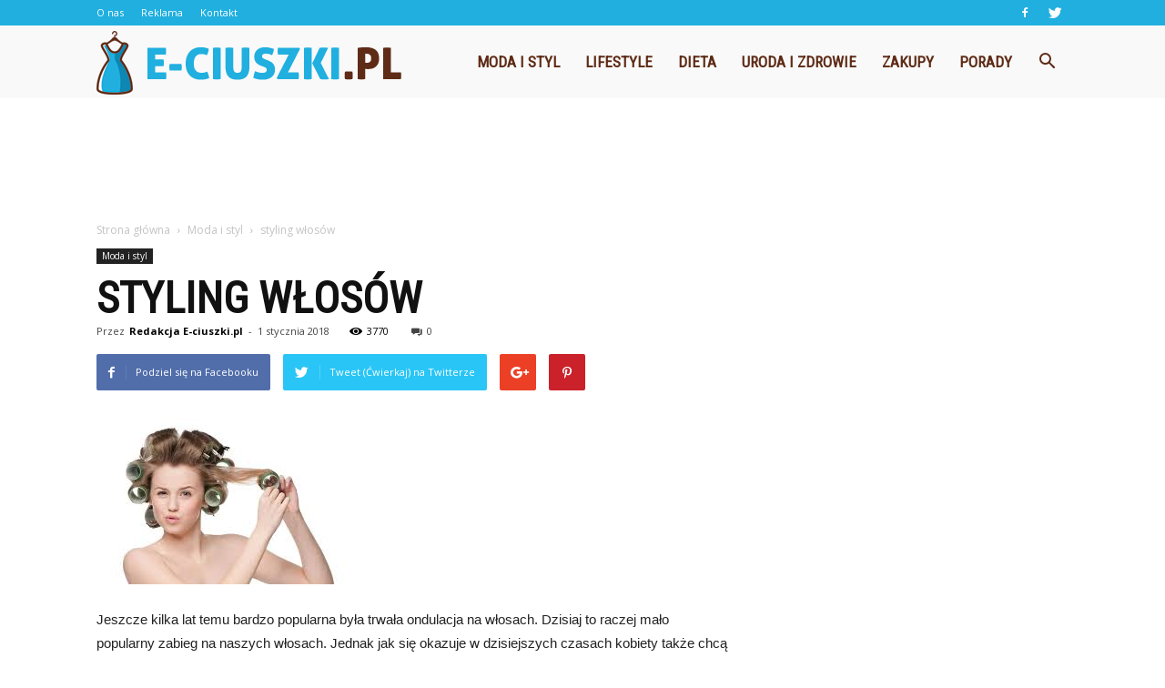

--- FILE ---
content_type: text/html; charset=UTF-8
request_url: https://www.e-ciuszki.pl/styling-wlosow/
body_size: 102569
content:
<!doctype html >
<!--[if IE 8]>    <html class="ie8" lang="en"> <![endif]-->
<!--[if IE 9]>    <html class="ie9" lang="en"> <![endif]-->
<!--[if gt IE 8]><!--> <html lang="pl-PL"> <!--<![endif]-->
<head>
    <title>styling włosów | E-ciuszki.pl</title>
    <meta charset="UTF-8" />
    <meta name="viewport" content="width=device-width, initial-scale=1.0">
    <link rel="pingback" href="https://www.e-ciuszki.pl/xmlrpc.php" />
    <meta property="og:image" content="https://www.e-ciuszki.pl/wp-content/uploads/2018/01/styling-włosów.jpg" /><meta name="author" content="Redakcja E-ciuszki.pl">
<link rel='dns-prefetch' href='//s0.wp.com' />
<link rel='dns-prefetch' href='//fonts.googleapis.com' />
<link rel='dns-prefetch' href='//s.w.org' />
<link rel="alternate" type="application/rss+xml" title="E-ciuszki.pl &raquo; Kanał z wpisami" href="https://www.e-ciuszki.pl/feed/" />
<link rel="alternate" type="application/rss+xml" title="E-ciuszki.pl &raquo; Kanał z komentarzami" href="https://www.e-ciuszki.pl/comments/feed/" />
<link rel="alternate" type="application/rss+xml" title="E-ciuszki.pl &raquo; styling włosów Kanał z komentarzami" href="https://www.e-ciuszki.pl/styling-wlosow/feed/" />
		<script type="text/javascript">
			window._wpemojiSettings = {"baseUrl":"https:\/\/s.w.org\/images\/core\/emoji\/11\/72x72\/","ext":".png","svgUrl":"https:\/\/s.w.org\/images\/core\/emoji\/11\/svg\/","svgExt":".svg","source":{"concatemoji":"https:\/\/www.e-ciuszki.pl\/wp-includes\/js\/wp-emoji-release.min.js?ver=4.9.26"}};
			!function(e,a,t){var n,r,o,i=a.createElement("canvas"),p=i.getContext&&i.getContext("2d");function s(e,t){var a=String.fromCharCode;p.clearRect(0,0,i.width,i.height),p.fillText(a.apply(this,e),0,0);e=i.toDataURL();return p.clearRect(0,0,i.width,i.height),p.fillText(a.apply(this,t),0,0),e===i.toDataURL()}function c(e){var t=a.createElement("script");t.src=e,t.defer=t.type="text/javascript",a.getElementsByTagName("head")[0].appendChild(t)}for(o=Array("flag","emoji"),t.supports={everything:!0,everythingExceptFlag:!0},r=0;r<o.length;r++)t.supports[o[r]]=function(e){if(!p||!p.fillText)return!1;switch(p.textBaseline="top",p.font="600 32px Arial",e){case"flag":return s([55356,56826,55356,56819],[55356,56826,8203,55356,56819])?!1:!s([55356,57332,56128,56423,56128,56418,56128,56421,56128,56430,56128,56423,56128,56447],[55356,57332,8203,56128,56423,8203,56128,56418,8203,56128,56421,8203,56128,56430,8203,56128,56423,8203,56128,56447]);case"emoji":return!s([55358,56760,9792,65039],[55358,56760,8203,9792,65039])}return!1}(o[r]),t.supports.everything=t.supports.everything&&t.supports[o[r]],"flag"!==o[r]&&(t.supports.everythingExceptFlag=t.supports.everythingExceptFlag&&t.supports[o[r]]);t.supports.everythingExceptFlag=t.supports.everythingExceptFlag&&!t.supports.flag,t.DOMReady=!1,t.readyCallback=function(){t.DOMReady=!0},t.supports.everything||(n=function(){t.readyCallback()},a.addEventListener?(a.addEventListener("DOMContentLoaded",n,!1),e.addEventListener("load",n,!1)):(e.attachEvent("onload",n),a.attachEvent("onreadystatechange",function(){"complete"===a.readyState&&t.readyCallback()})),(n=t.source||{}).concatemoji?c(n.concatemoji):n.wpemoji&&n.twemoji&&(c(n.twemoji),c(n.wpemoji)))}(window,document,window._wpemojiSettings);
		</script>
		<style type="text/css">
img.wp-smiley,
img.emoji {
	display: inline !important;
	border: none !important;
	box-shadow: none !important;
	height: 1em !important;
	width: 1em !important;
	margin: 0 .07em !important;
	vertical-align: -0.1em !important;
	background: none !important;
	padding: 0 !important;
}
</style>
<link rel='stylesheet' id='google-fonts-style-css'  href='https://fonts.googleapis.com/css?family=Roboto+Condensed%3A400%7COpen+Sans%3A300italic%2C400%2C400italic%2C600%2C600italic%2C700%7CRoboto%3A300%2C400%2C400italic%2C500%2C500italic%2C700%2C900&#038;ver=7.8.1' type='text/css' media='all' />
<!-- Inline jetpack_facebook_likebox -->
<style id='jetpack_facebook_likebox-inline-css' type='text/css'>
.widget_facebook_likebox {
	overflow: hidden;
}

</style>
<link rel='stylesheet' id='js_composer_front-css'  href='https://www.e-ciuszki.pl/wp-content/plugins/js_composer/assets/css/js_composer.min.css?ver=5.1.1' type='text/css' media='all' />
<link rel='stylesheet' id='td-theme-css'  href='https://www.e-ciuszki.pl/wp-content/themes/Newspaper/style.css?ver=7.8.1' type='text/css' media='all' />
<link rel='stylesheet' id='td-theme-demo-style-css'  href='https://www.e-ciuszki.pl/wp-content/themes/Newspaper/includes/demos/what/demo_style.css?ver=7.8.1' type='text/css' media='all' />
<link rel='stylesheet' id='jetpack_css-css'  href='https://www.e-ciuszki.pl/wp-content/plugins/jetpack/css/jetpack.css?ver=4.9.3' type='text/css' media='all' />
<script type='text/javascript' src='https://www.e-ciuszki.pl/wp-includes/js/jquery/jquery.js?ver=1.12.4'></script>
<script type='text/javascript' src='https://www.e-ciuszki.pl/wp-includes/js/jquery/jquery-migrate.min.js?ver=1.4.1'></script>
<link rel='https://api.w.org/' href='https://www.e-ciuszki.pl/wp-json/' />
<link rel="EditURI" type="application/rsd+xml" title="RSD" href="https://www.e-ciuszki.pl/xmlrpc.php?rsd" />
<link rel="wlwmanifest" type="application/wlwmanifest+xml" href="https://www.e-ciuszki.pl/wp-includes/wlwmanifest.xml" /> 
<link rel='prev' title='henna brwi ile się utrzymuje' href='https://www.e-ciuszki.pl/henna-brwi-ile-sie-utrzymuje/' />
<link rel='next' title='brzoskwiniowy cień do powiek' href='https://www.e-ciuszki.pl/brzoskwiniowy-cien-do-powiek/' />
<meta name="generator" content="WordPress 4.9.26" />
<link rel="canonical" href="https://www.e-ciuszki.pl/styling-wlosow/" />
<link rel='shortlink' href='https://wp.me/p8KsE9-6d' />
<link rel="alternate" type="application/json+oembed" href="https://www.e-ciuszki.pl/wp-json/oembed/1.0/embed?url=https%3A%2F%2Fwww.e-ciuszki.pl%2Fstyling-wlosow%2F" />
<link rel="alternate" type="text/xml+oembed" href="https://www.e-ciuszki.pl/wp-json/oembed/1.0/embed?url=https%3A%2F%2Fwww.e-ciuszki.pl%2Fstyling-wlosow%2F&#038;format=xml" />

<link rel='dns-prefetch' href='//v0.wordpress.com'>
<style type='text/css'>img#wpstats{display:none}</style><!--[if lt IE 9]><script src="https://html5shim.googlecode.com/svn/trunk/html5.js"></script><![endif]-->
    <meta name="generator" content="Powered by Visual Composer - drag and drop page builder for WordPress."/>
<!--[if lte IE 9]><link rel="stylesheet" type="text/css" href="https://www.e-ciuszki.pl/wp-content/plugins/js_composer/assets/css/vc_lte_ie9.min.css" media="screen"><![endif]-->
<!-- Jetpack Open Graph Tags -->
<meta property="og:type" content="article" />
<meta property="og:title" content="styling włosów" />
<meta property="og:url" content="https://www.e-ciuszki.pl/styling-wlosow/" />
<meta property="og:description" content="Jeszcze kilka lat temu bardzo popularna była trwała ondulacja na włosach. Dzisiaj to raczej mało popularny zabieg na naszych włosach. Jednak jak się okazuje w dzisiejszych czasach kobiety także chc…" />
<meta property="article:published_time" content="2018-01-01T00:46:33+00:00" />
<meta property="article:modified_time" content="2018-02-22T00:33:55+00:00" />
<meta property="og:site_name" content="E-ciuszki.pl" />
<meta property="og:image" content="http://www.e-ciuszki.pl/wp-content/uploads/2018/01/styling-włosów1.jpg" />
<meta property="og:image:secure_url" content="https://i2.wp.com/www.e-ciuszki.pl/wp-content/uploads/2018/01/styling-włosów1.jpg" />
<meta property="og:locale" content="pl_PL" />
<meta name="twitter:site" content="@e_ciuszki" />
<meta name="twitter:image" content="http://www.e-ciuszki.pl/wp-content/uploads/2018/01/styling-włosów1.jpg?w=1400" />
<meta name="twitter:card" content="summary_large_image" />
<meta name="twitter:creator" content="@e_ciuszki" />

<!-- JS generated by theme -->

<script>
    
    

	    var tdBlocksArray = []; //here we store all the items for the current page

	    //td_block class - each ajax block uses a object of this class for requests
	    function tdBlock() {
		    this.id = '';
		    this.block_type = 1; //block type id (1-234 etc)
		    this.atts = '';
		    this.td_column_number = '';
		    this.td_current_page = 1; //
		    this.post_count = 0; //from wp
		    this.found_posts = 0; //from wp
		    this.max_num_pages = 0; //from wp
		    this.td_filter_value = ''; //current live filter value
		    this.is_ajax_running = false;
		    this.td_user_action = ''; // load more or infinite loader (used by the animation)
		    this.header_color = '';
		    this.ajax_pagination_infinite_stop = ''; //show load more at page x
	    }


        // td_js_generator - mini detector
        (function(){
            var htmlTag = document.getElementsByTagName("html")[0];

            if ( navigator.userAgent.indexOf("MSIE 10.0") > -1 ) {
                htmlTag.className += ' ie10';
            }

            if ( !!navigator.userAgent.match(/Trident.*rv\:11\./) ) {
                htmlTag.className += ' ie11';
            }

            if ( /(iPad|iPhone|iPod)/g.test(navigator.userAgent) ) {
                htmlTag.className += ' td-md-is-ios';
            }

            var user_agent = navigator.userAgent.toLowerCase();
            if ( user_agent.indexOf("android") > -1 ) {
                htmlTag.className += ' td-md-is-android';
            }

            if ( -1 !== navigator.userAgent.indexOf('Mac OS X')  ) {
                htmlTag.className += ' td-md-is-os-x';
            }

            if ( /chrom(e|ium)/.test(navigator.userAgent.toLowerCase()) ) {
               htmlTag.className += ' td-md-is-chrome';
            }

            if ( -1 !== navigator.userAgent.indexOf('Firefox') ) {
                htmlTag.className += ' td-md-is-firefox';
            }

            if ( -1 !== navigator.userAgent.indexOf('Safari') && -1 === navigator.userAgent.indexOf('Chrome') ) {
                htmlTag.className += ' td-md-is-safari';
            }

            if( -1 !== navigator.userAgent.indexOf('IEMobile') ){
                htmlTag.className += ' td-md-is-iemobile';
            }

        })();




        var tdLocalCache = {};

        ( function () {
            "use strict";

            tdLocalCache = {
                data: {},
                remove: function (resource_id) {
                    delete tdLocalCache.data[resource_id];
                },
                exist: function (resource_id) {
                    return tdLocalCache.data.hasOwnProperty(resource_id) && tdLocalCache.data[resource_id] !== null;
                },
                get: function (resource_id) {
                    return tdLocalCache.data[resource_id];
                },
                set: function (resource_id, cachedData) {
                    tdLocalCache.remove(resource_id);
                    tdLocalCache.data[resource_id] = cachedData;
                }
            };
        })();

    
    
var td_viewport_interval_list=[{"limitBottom":767,"sidebarWidth":228},{"limitBottom":1018,"sidebarWidth":300},{"limitBottom":1140,"sidebarWidth":324}];
var td_animation_stack_effect="type0";
var tds_animation_stack=true;
var td_animation_stack_specific_selectors=".entry-thumb, img";
var td_animation_stack_general_selectors=".td-animation-stack img, .td-animation-stack .entry-thumb, .post img";
var td_ajax_url="https:\/\/www.e-ciuszki.pl\/wp-admin\/admin-ajax.php?td_theme_name=Newspaper&v=7.8.1";
var td_get_template_directory_uri="https:\/\/www.e-ciuszki.pl\/wp-content\/themes\/Newspaper";
var tds_snap_menu="snap";
var tds_logo_on_sticky="show_header_logo";
var tds_header_style="6";
var td_please_wait="Prosz\u0119 czeka\u0107 ...";
var td_email_user_pass_incorrect="U\u017cytkownik lub has\u0142o niepoprawne!";
var td_email_user_incorrect="E-mail lub nazwa u\u017cytkownika jest niepoprawna!";
var td_email_incorrect="E-mail niepoprawny!";
var tds_more_articles_on_post_enable="";
var tds_more_articles_on_post_time_to_wait="";
var tds_more_articles_on_post_pages_distance_from_top=0;
var tds_theme_color_site_wide="#20afdf";
var tds_smart_sidebar="enabled";
var tdThemeName="Newspaper";
var td_magnific_popup_translation_tPrev="Poprzedni (Strza\u0142ka w lewo)";
var td_magnific_popup_translation_tNext="Nast\u0119pny (Strza\u0142ka w prawo)";
var td_magnific_popup_translation_tCounter="%curr% z %total%";
var td_magnific_popup_translation_ajax_tError="Zawarto\u015b\u0107 z %url% nie mo\u017ce by\u0107 za\u0142adowana.";
var td_magnific_popup_translation_image_tError="Obraz #%curr% nie mo\u017ce by\u0107 za\u0142adowany.";
var td_ad_background_click_link="";
var td_ad_background_click_target="";
</script>


<!-- Header style compiled by theme -->

<style>
    
.td-header-wrap .black-menu .sf-menu > .current-menu-item > a,
    .td-header-wrap .black-menu .sf-menu > .current-menu-ancestor > a,
    .td-header-wrap .black-menu .sf-menu > .current-category-ancestor > a,
    .td-header-wrap .black-menu .sf-menu > li > a:hover,
    .td-header-wrap .black-menu .sf-menu > .sfHover > a,
    .td-header-style-12 .td-header-menu-wrap-full,
    .sf-menu > .current-menu-item > a:after,
    .sf-menu > .current-menu-ancestor > a:after,
    .sf-menu > .current-category-ancestor > a:after,
    .sf-menu > li:hover > a:after,
    .sf-menu > .sfHover > a:after,
    .td-header-style-12 .td-affix,
    .header-search-wrap .td-drop-down-search:after,
    .header-search-wrap .td-drop-down-search .btn:hover,
    input[type=submit]:hover,
    .td-read-more a,
    .td-post-category:hover,
    .td-grid-style-1.td-hover-1 .td-big-grid-post:hover .td-post-category,
    .td-grid-style-5.td-hover-1 .td-big-grid-post:hover .td-post-category,
    .td_top_authors .td-active .td-author-post-count,
    .td_top_authors .td-active .td-author-comments-count,
    .td_top_authors .td_mod_wrap:hover .td-author-post-count,
    .td_top_authors .td_mod_wrap:hover .td-author-comments-count,
    .td-404-sub-sub-title a:hover,
    .td-search-form-widget .wpb_button:hover,
    .td-rating-bar-wrap div,
    .td_category_template_3 .td-current-sub-category,
    .dropcap,
    .td_wrapper_video_playlist .td_video_controls_playlist_wrapper,
    .wpb_default,
    .wpb_default:hover,
    .td-left-smart-list:hover,
    .td-right-smart-list:hover,
    .woocommerce-checkout .woocommerce input.button:hover,
    .woocommerce-page .woocommerce a.button:hover,
    .woocommerce-account div.woocommerce .button:hover,
    #bbpress-forums button:hover,
    .bbp_widget_login .button:hover,
    .td-footer-wrapper .td-post-category,
    .td-footer-wrapper .widget_product_search input[type="submit"]:hover,
    .woocommerce .product a.button:hover,
    .woocommerce .product #respond input#submit:hover,
    .woocommerce .checkout input#place_order:hover,
    .woocommerce .woocommerce.widget .button:hover,
    .single-product .product .summary .cart .button:hover,
    .woocommerce-cart .woocommerce table.cart .button:hover,
    .woocommerce-cart .woocommerce .shipping-calculator-form .button:hover,
    .td-next-prev-wrap a:hover,
    .td-load-more-wrap a:hover,
    .td-post-small-box a:hover,
    .page-nav .current,
    .page-nav:first-child > div,
    .td_category_template_8 .td-category-header .td-category a.td-current-sub-category,
    .td_category_template_4 .td-category-siblings .td-category a:hover,
    #bbpress-forums .bbp-pagination .current,
    #bbpress-forums #bbp-single-user-details #bbp-user-navigation li.current a,
    .td-theme-slider:hover .slide-meta-cat a,
    a.vc_btn-black:hover,
    .td-trending-now-wrapper:hover .td-trending-now-title,
    .td-scroll-up,
    .td-smart-list-button:hover,
    .td-weather-information:before,
    .td-weather-week:before,
    .td_block_exchange .td-exchange-header:before,
    .td_block_big_grid_9.td-grid-style-1 .td-post-category,
    .td_block_big_grid_9.td-grid-style-5 .td-post-category,
    .td-grid-style-6.td-hover-1 .td-module-thumb:after,
    .td-pulldown-syle-2 .td-subcat-dropdown ul:after,
    .td_block_template_9 .td-block-title:after,
    .td_block_template_15 .td-block-title:before {
        background-color: #20afdf;
    }

    .global-block-template-4 .td-related-title .td-cur-simple-item:before {
        border-color: #20afdf transparent transparent transparent !important;
    }

    .woocommerce .woocommerce-message .button:hover,
    .woocommerce .woocommerce-error .button:hover,
    .woocommerce .woocommerce-info .button:hover,
    .global-block-template-4 .td-related-title .td-cur-simple-item,
    .global-block-template-3 .td-related-title .td-cur-simple-item,
    .global-block-template-9 .td-related-title:after {
        background-color: #20afdf !important;
    }

    .woocommerce .product .onsale,
    .woocommerce.widget .ui-slider .ui-slider-handle {
        background: none #20afdf;
    }

    .woocommerce.widget.widget_layered_nav_filters ul li a {
        background: none repeat scroll 0 0 #20afdf !important;
    }

    a,
    cite a:hover,
    .td_mega_menu_sub_cats .cur-sub-cat,
    .td-mega-span h3 a:hover,
    .td_mod_mega_menu:hover .entry-title a,
    .header-search-wrap .result-msg a:hover,
    .top-header-menu li a:hover,
    .top-header-menu .current-menu-item > a,
    .top-header-menu .current-menu-ancestor > a,
    .top-header-menu .current-category-ancestor > a,
    .td-social-icon-wrap > a:hover,
    .td-header-sp-top-widget .td-social-icon-wrap a:hover,
    .td-page-content blockquote p,
    .td-post-content blockquote p,
    .mce-content-body blockquote p,
    .comment-content blockquote p,
    .wpb_text_column blockquote p,
    .td_block_text_with_title blockquote p,
    .td_module_wrap:hover .entry-title a,
    .td-subcat-filter .td-subcat-list a:hover,
    .td-subcat-filter .td-subcat-dropdown a:hover,
    .td_quote_on_blocks,
    .dropcap2,
    .dropcap3,
    .td_top_authors .td-active .td-authors-name a,
    .td_top_authors .td_mod_wrap:hover .td-authors-name a,
    .td-post-next-prev-content a:hover,
    .author-box-wrap .td-author-social a:hover,
    .td-author-name a:hover,
    .td-author-url a:hover,
    .td_mod_related_posts:hover h3 > a,
    .td-post-template-11 .td-related-title .td-related-left:hover,
    .td-post-template-11 .td-related-title .td-related-right:hover,
    .td-post-template-11 .td-related-title .td-cur-simple-item,
    .td-post-template-11 .td_block_related_posts .td-next-prev-wrap a:hover,
    .comment-reply-link:hover,
    .logged-in-as a:hover,
    #cancel-comment-reply-link:hover,
    .td-search-query,
    .td-category-header .td-pulldown-category-filter-link:hover,
    .td-category-siblings .td-subcat-dropdown a:hover,
    .td-category-siblings .td-subcat-dropdown a.td-current-sub-category,
    .widget a:hover,
    .archive .widget_archive .current,
    .archive .widget_archive .current a,
    .widget_calendar tfoot a:hover,
    .woocommerce a.added_to_cart:hover,
    #bbpress-forums li.bbp-header .bbp-reply-content span a:hover,
    #bbpress-forums .bbp-forum-freshness a:hover,
    #bbpress-forums .bbp-topic-freshness a:hover,
    #bbpress-forums .bbp-forums-list li a:hover,
    #bbpress-forums .bbp-forum-title:hover,
    #bbpress-forums .bbp-topic-permalink:hover,
    #bbpress-forums .bbp-topic-started-by a:hover,
    #bbpress-forums .bbp-topic-started-in a:hover,
    #bbpress-forums .bbp-body .super-sticky li.bbp-topic-title .bbp-topic-permalink,
    #bbpress-forums .bbp-body .sticky li.bbp-topic-title .bbp-topic-permalink,
    .widget_display_replies .bbp-author-name,
    .widget_display_topics .bbp-author-name,
    .footer-text-wrap .footer-email-wrap a,
    .td-subfooter-menu li a:hover,
    .footer-social-wrap a:hover,
    a.vc_btn-black:hover,
    .td-smart-list-dropdown-wrap .td-smart-list-button:hover,
    .td_module_17 .td-read-more a:hover,
    .td_module_18 .td-read-more a:hover,
    .td_module_19 .td-post-author-name a:hover,
    .td-instagram-user a,
    .td-pulldown-syle-2 .td-subcat-dropdown:hover .td-subcat-more span,
    .td-pulldown-syle-2 .td-subcat-dropdown:hover .td-subcat-more i,
    .td-pulldown-syle-3 .td-subcat-dropdown:hover .td-subcat-more span,
    .td-pulldown-syle-3 .td-subcat-dropdown:hover .td-subcat-more i,
    .td-block-title-wrap .td-wrapper-pulldown-filter .td-pulldown-filter-display-option:hover,
    .td-block-title-wrap .td-wrapper-pulldown-filter .td-pulldown-filter-display-option:hover i,
    .td-block-title-wrap .td-wrapper-pulldown-filter .td-pulldown-filter-link:hover,
    .td-block-title-wrap .td-wrapper-pulldown-filter .td-pulldown-filter-item .td-cur-simple-item,
    .global-block-template-2 .td-related-title .td-cur-simple-item,
    .global-block-template-5 .td-related-title .td-cur-simple-item,
    .global-block-template-6 .td-related-title .td-cur-simple-item,
    .global-block-template-7 .td-related-title .td-cur-simple-item,
    .global-block-template-8 .td-related-title .td-cur-simple-item,
    .global-block-template-9 .td-related-title .td-cur-simple-item,
    .global-block-template-10 .td-related-title .td-cur-simple-item,
    .global-block-template-11 .td-related-title .td-cur-simple-item,
    .global-block-template-12 .td-related-title .td-cur-simple-item,
    .global-block-template-13 .td-related-title .td-cur-simple-item,
    .global-block-template-14 .td-related-title .td-cur-simple-item,
    .global-block-template-15 .td-related-title .td-cur-simple-item,
    .global-block-template-16 .td-related-title .td-cur-simple-item,
    .global-block-template-17 .td-related-title .td-cur-simple-item,
    .td-theme-wrap .sf-menu ul .td-menu-item > a:hover,
    .td-theme-wrap .sf-menu ul .sfHover > a,
    .td-theme-wrap .sf-menu ul .current-menu-ancestor > a,
    .td-theme-wrap .sf-menu ul .current-category-ancestor > a,
    .td-theme-wrap .sf-menu ul .current-menu-item > a {
        color: #20afdf;
    }

    a.vc_btn-black.vc_btn_square_outlined:hover,
    a.vc_btn-black.vc_btn_outlined:hover,
    .td-mega-menu-page .wpb_content_element ul li a:hover,
     .td-theme-wrap .td-aj-search-results .td_module_wrap:hover .entry-title a,
    .td-theme-wrap .header-search-wrap .result-msg a:hover {
        color: #20afdf !important;
    }

    .td-next-prev-wrap a:hover,
    .td-load-more-wrap a:hover,
    .td-post-small-box a:hover,
    .page-nav .current,
    .page-nav:first-child > div,
    .td_category_template_8 .td-category-header .td-category a.td-current-sub-category,
    .td_category_template_4 .td-category-siblings .td-category a:hover,
    #bbpress-forums .bbp-pagination .current,
    .post .td_quote_box,
    .page .td_quote_box,
    a.vc_btn-black:hover,
    .td_block_template_5 .td-block-title > * {
        border-color: #20afdf;
    }

    .td_wrapper_video_playlist .td_video_currently_playing:after {
        border-color: #20afdf !important;
    }

    .header-search-wrap .td-drop-down-search:before {
        border-color: transparent transparent #20afdf transparent;
    }

    .block-title > span,
    .block-title > a,
    .block-title > label,
    .widgettitle,
    .widgettitle:after,
    .td-trending-now-title,
    .td-trending-now-wrapper:hover .td-trending-now-title,
    .wpb_tabs li.ui-tabs-active a,
    .wpb_tabs li:hover a,
    .vc_tta-container .vc_tta-color-grey.vc_tta-tabs-position-top.vc_tta-style-classic .vc_tta-tabs-container .vc_tta-tab.vc_active > a,
    .vc_tta-container .vc_tta-color-grey.vc_tta-tabs-position-top.vc_tta-style-classic .vc_tta-tabs-container .vc_tta-tab:hover > a,
    .td_block_template_1 .td-related-title .td-cur-simple-item,
    .woocommerce .product .products h2,
    .td-subcat-filter .td-subcat-dropdown:hover .td-subcat-more {
    	background-color: #20afdf;
    }

    .woocommerce div.product .woocommerce-tabs ul.tabs li.active {
    	background-color: #20afdf !important;
    }

    .block-title,
    .td_block_template_1 .td-related-title,
    .wpb_tabs .wpb_tabs_nav,
    .vc_tta-container .vc_tta-color-grey.vc_tta-tabs-position-top.vc_tta-style-classic .vc_tta-tabs-container,
    .woocommerce div.product .woocommerce-tabs ul.tabs:before {
        border-color: #20afdf;
    }
    .td_block_wrap .td-subcat-item a.td-cur-simple-item {
	    color: #20afdf;
	}


    
    .td-grid-style-4 .entry-title
    {
        background-color: rgba(32, 175, 223, 0.7);
    }

    
    .td-theme-wrap .block-title > span,
    .td-theme-wrap .block-title > span > a,
    .td-theme-wrap .widget_rss .block-title .rsswidget,
    .td-theme-wrap .block-title > a,
    .widgettitle,
    .widgettitle > a,
    .td-trending-now-title,
    .wpb_tabs li.ui-tabs-active a,
    .wpb_tabs li:hover a,
    .vc_tta-container .vc_tta-color-grey.vc_tta-tabs-position-top.vc_tta-style-classic .vc_tta-tabs-container .vc_tta-tab.vc_active > a,
    .vc_tta-container .vc_tta-color-grey.vc_tta-tabs-position-top.vc_tta-style-classic .vc_tta-tabs-container .vc_tta-tab:hover > a,
    .td-related-title .td-cur-simple-item,
    .woocommerce div.product .woocommerce-tabs ul.tabs li.active,
    .woocommerce .product .products h2,
    .td-theme-wrap .td_block_template_2 .td-block-title > *,
    .td-theme-wrap .td_block_template_3 .td-block-title > *,
    .td-theme-wrap .td_block_template_4 .td-block-title > *,
    .td-theme-wrap .td_block_template_5 .td-block-title > *,
    .td-theme-wrap .td_block_template_6 .td-block-title > *,
    .td-theme-wrap .td_block_template_6 .td-block-title:before,
    .td-theme-wrap .td_block_template_7 .td-block-title > *,
    .td-theme-wrap .td_block_template_8 .td-block-title > *,
    .td-theme-wrap .td_block_template_9 .td-block-title > *,
    .td-theme-wrap .td_block_template_10 .td-block-title > *,
    .td-theme-wrap .td_block_template_11 .td-block-title > *,
    .td-theme-wrap .td_block_template_12 .td-block-title > *,
    .td-theme-wrap .td_block_template_13 .td-block-title > span,
    .td-theme-wrap .td_block_template_13 .td-block-title > a,
    .td-theme-wrap .td_block_template_14 .td-block-title > *,
    .td-theme-wrap .td_block_template_14 .td-block-title-wrap .td-wrapper-pulldown-filter .td-pulldown-filter-display-option,
    .td-theme-wrap .td_block_template_14 .td-block-title-wrap .td-wrapper-pulldown-filter .td-pulldown-filter-display-option i,
    .td-theme-wrap .td_block_template_14 .td-block-title-wrap .td-wrapper-pulldown-filter .td-pulldown-filter-display-option:hover,
    .td-theme-wrap .td_block_template_14 .td-block-title-wrap .td-wrapper-pulldown-filter .td-pulldown-filter-display-option:hover i,
    .td-theme-wrap .td_block_template_15 .td-block-title > *,
    .td-theme-wrap .td_block_template_15 .td-block-title-wrap .td-wrapper-pulldown-filter,
    .td-theme-wrap .td_block_template_15 .td-block-title-wrap .td-wrapper-pulldown-filter i,
    .td-theme-wrap .td_block_template_16 .td-block-title > *,
    .td-theme-wrap .td_block_template_17 .td-block-title > * {
    	color: #20afdf;
    }


    
    .td-header-wrap .td-header-top-menu-full,
    .td-header-wrap .top-header-menu .sub-menu {
        background-color: #20afdf;
    }
    .td-header-style-8 .td-header-top-menu-full {
        background-color: transparent;
    }
    .td-header-style-8 .td-header-top-menu-full .td-header-top-menu {
        background-color: #20afdf;
        padding-left: 15px;
        padding-right: 15px;
    }

    .td-header-wrap .td-header-top-menu-full .td-header-top-menu,
    .td-header-wrap .td-header-top-menu-full {
        border-bottom: none;
    }


    
    .td-header-top-menu,
    .td-header-top-menu a,
    .td-header-wrap .td-header-top-menu-full .td-header-top-menu,
    .td-header-wrap .td-header-top-menu-full a,
    .td-header-style-8 .td-header-top-menu,
    .td-header-style-8 .td-header-top-menu a {
        color: #ffffff;
    }

    
    .top-header-menu .current-menu-item > a,
    .top-header-menu .current-menu-ancestor > a,
    .top-header-menu .current-category-ancestor > a,
    .top-header-menu li a:hover {
        color: #5e2b16;
    }

    
    .td-header-wrap .td-header-sp-top-widget .td-icon-font {
        color: #ffffff;
    }

    
    .td-header-wrap .td-header-sp-top-widget i.td-icon-font:hover {
        color: #5e2b16;
    }


    
    .td-header-wrap .td-header-menu-wrap-full,
    .sf-menu > .current-menu-ancestor > a,
    .sf-menu > .current-category-ancestor > a,
    .td-header-menu-wrap.td-affix,
    .td-header-style-3 .td-header-main-menu,
    .td-header-style-3 .td-affix .td-header-main-menu,
    .td-header-style-4 .td-header-main-menu,
    .td-header-style-4 .td-affix .td-header-main-menu,
    .td-header-style-8 .td-header-menu-wrap.td-affix,
    .td-header-style-8 .td-header-top-menu-full {
		background-color: #f9f9f9;
    }


    .td-boxed-layout .td-header-style-3 .td-header-menu-wrap,
    .td-boxed-layout .td-header-style-4 .td-header-menu-wrap,
    .td-header-style-3 .td_stretch_content .td-header-menu-wrap,
    .td-header-style-4 .td_stretch_content .td-header-menu-wrap {
    	background-color: #f9f9f9 !important;
    }


    @media (min-width: 1019px) {
        .td-header-style-1 .td-header-sp-recs,
        .td-header-style-1 .td-header-sp-logo {
            margin-bottom: 28px;
        }
    }

    @media (min-width: 768px) and (max-width: 1018px) {
        .td-header-style-1 .td-header-sp-recs,
        .td-header-style-1 .td-header-sp-logo {
            margin-bottom: 14px;
        }
    }

    .td-header-style-7 .td-header-top-menu {
        border-bottom: none;
    }


    
    .sf-menu > .current-menu-item > a:after,
    .sf-menu > .current-menu-ancestor > a:after,
    .sf-menu > .current-category-ancestor > a:after,
    .sf-menu > li:hover > a:after,
    .sf-menu > .sfHover > a:after,
    .td_block_mega_menu .td-next-prev-wrap a:hover,
    .td-mega-span .td-post-category:hover,
    .td-header-wrap .black-menu .sf-menu > li > a:hover,
    .td-header-wrap .black-menu .sf-menu > .current-menu-ancestor > a,
    .td-header-wrap .black-menu .sf-menu > .sfHover > a,
    .header-search-wrap .td-drop-down-search:after,
    .header-search-wrap .td-drop-down-search .btn:hover,
    .td-header-wrap .black-menu .sf-menu > .current-menu-item > a,
    .td-header-wrap .black-menu .sf-menu > .current-menu-ancestor > a,
    .td-header-wrap .black-menu .sf-menu > .current-category-ancestor > a {
        background-color: #20afdf;
    }


    .td_block_mega_menu .td-next-prev-wrap a:hover {
        border-color: #20afdf;
    }

    .header-search-wrap .td-drop-down-search:before {
        border-color: transparent transparent #20afdf transparent;
    }

    .td_mega_menu_sub_cats .cur-sub-cat,
    .td_mod_mega_menu:hover .entry-title a,
    .td-theme-wrap .sf-menu ul .td-menu-item > a:hover,
    .td-theme-wrap .sf-menu ul .sfHover > a,
    .td-theme-wrap .sf-menu ul .current-menu-ancestor > a,
    .td-theme-wrap .sf-menu ul .current-category-ancestor > a,
    .td-theme-wrap .sf-menu ul .current-menu-item > a {
        color: #20afdf;
    }


    
    .td-header-wrap .td-header-menu-wrap .sf-menu > li > a,
    .td-header-wrap .header-search-wrap .td-icon-search {
        color: #5e2b16;
    }

    
    @media (max-width: 767px) {
        body .td-header-wrap .td-header-main-menu {
            background-color: #000000 !important;
        }
    }


    
    .td-menu-background:before,
    .td-search-background:before {
        background: #3a112e;
        background: -moz-linear-gradient(top, #3a112e 0%, #e2285a 100%);
        background: -webkit-gradient(left top, left bottom, color-stop(0%, #3a112e), color-stop(100%, #e2285a));
        background: -webkit-linear-gradient(top, #3a112e 0%, #e2285a 100%);
        background: -o-linear-gradient(top, #3a112e 0%, @mobileu_gradient_two_mob 100%);
        background: -ms-linear-gradient(top, #3a112e 0%, #e2285a 100%);
        background: linear-gradient(to bottom, #3a112e 0%, #e2285a 100%);
        filter: progid:DXImageTransform.Microsoft.gradient( startColorstr='#3a112e', endColorstr='#e2285a', GradientType=0 );
    }

    
    .td-footer-wrapper,
    .td-footer-wrapper .td_block_template_7 .td-block-title > *,
    .td-footer-wrapper .td_block_template_17 .td-block-title,
    .td-footer-wrapper .td-block-title-wrap .td-wrapper-pulldown-filter {
        background-color: #f9f9f9;
    }

    
    .td-footer-wrapper,
    .td-footer-wrapper a,
    .td-footer-wrapper .block-title a,
    .td-footer-wrapper .block-title span,
    .td-footer-wrapper .block-title label,
    .td-footer-wrapper .td-excerpt,
    .td-footer-wrapper .td-post-author-name span,
    .td-footer-wrapper .td-post-date,
    .td-footer-wrapper .td-social-style3 .td_social_type a,
    .td-footer-wrapper .td-social-style3,
    .td-footer-wrapper .td-social-style4 .td_social_type a,
    .td-footer-wrapper .td-social-style4,
    .td-footer-wrapper .td-social-style9,
    .td-footer-wrapper .td-social-style10,
    .td-footer-wrapper .td-social-style2 .td_social_type a,
    .td-footer-wrapper .td-social-style8 .td_social_type a,
    .td-footer-wrapper .td-social-style2 .td_social_type,
    .td-footer-wrapper .td-social-style8 .td_social_type,
    .td-footer-template-13 .td-social-name,
    .td-footer-wrapper .td_block_template_7 .td-block-title > * {
        color: #5e2b16;
    }

    .td-footer-wrapper .widget_calendar th,
    .td-footer-wrapper .widget_calendar td,
    .td-footer-wrapper .td-social-style2 .td_social_type .td-social-box,
    .td-footer-wrapper .td-social-style8 .td_social_type .td-social-box,
    .td-social-style-2 .td-icon-font:after {
        border-color: #5e2b16;
    }

    .td-footer-wrapper .td-module-comments a,
    .td-footer-wrapper .td-post-category,
    .td-footer-wrapper .td-slide-meta .td-post-author-name span,
    .td-footer-wrapper .td-slide-meta .td-post-date {
        color: #fff;
    }

    
    .td-footer-bottom-full .td-container::before {
        background-color: rgba(94, 43, 22, 0.1);
    }

    
	.td-footer-wrapper .block-title > span,
    .td-footer-wrapper .block-title > a,
    .td-footer-wrapper .widgettitle,
    .td-theme-wrap .td-footer-wrapper .td-container .td-block-title > *,
    .td-theme-wrap .td-footer-wrapper .td_block_template_6 .td-block-title:before {
    	color: #20afdf;
    }

    
    .td-footer-wrapper .footer-social-wrap .td-icon-font {
        color: #20afdf;
    }

    
    .td-footer-wrapper .footer-social-wrap i.td-icon-font:hover {
        color: #5e2b16;
    }

    
    .td-sub-footer-container {
        background-color: #20afdf;
    }

    
    .td-sub-footer-container,
    .td-subfooter-menu li a {
        color: #ffffff;
    }

    
    .td-subfooter-menu li a:hover {
        color: #d6d6d6;
    }


    
    ul.sf-menu > .td-menu-item > a {
        font-family:"Roboto Condensed";
	font-size:17px;
	
    }
    
    .sf-menu ul .td-menu-item a {
        font-family:"Roboto Condensed";
	font-size:15px;
	line-height:18px;
	font-weight:bold;
	text-transform:uppercase;
	
    }
	
    .td_mod_mega_menu .item-details a {
        font-family:"Roboto Condensed";
	font-size:19px;
	line-height:21px;
	font-weight:bold;
	text-transform:uppercase;
	
    }
    
    .td_mega_menu_sub_cats .block-mega-child-cats a {
        font-family:"Roboto Condensed";
	font-size:15px;
	line-height:18px;
	font-weight:bold;
	text-transform:uppercase;
	
    }
    
    .td-mobile-content .td-mobile-main-menu > li > a {
        font-weight:bold;
	text-transform:uppercase;
	
    }
    
    .td-mobile-content .sub-menu a {
        font-weight:bold;
	text-transform:uppercase;
	
    }



	
    .block-title > span,
    .block-title > a,
    .widgettitle,
    .td-trending-now-title,
    .wpb_tabs li a,
    .vc_tta-container .vc_tta-color-grey.vc_tta-tabs-position-top.vc_tta-style-classic .vc_tta-tabs-container .vc_tta-tab > a,
    .td-theme-wrap .td-related-title a,
    .woocommerce div.product .woocommerce-tabs ul.tabs li a,
    .woocommerce .product .products h2,
    .td-theme-wrap .td-block-title {
        font-family:"Roboto Condensed";
	font-size:20px;
	font-weight:bold;
	text-transform:uppercase;
	
    }
    
    .td-big-grid-meta .td-post-category,
    .td_module_wrap .td-post-category,
    .td-module-image .td-post-category {
        font-family:"Roboto Condensed";
	font-size:18px;
	font-weight:bold;
	text-transform:uppercase;
	
    }
    
    .td-excerpt {
        font-family:"Roboto Condensed";
	
    }


	
	.td_module_wrap .td-module-title {
		font-family:"Roboto Condensed";
	
	}
     
    .td_module_3 .td-module-title {
    	font-size:26px;
	line-height:26px;
	font-weight:bold;
	text-transform:uppercase;
	
    }
    
    .td_module_6 .td-module-title {
    	font-size:16px;
	line-height:16px;
	font-weight:bold;
	text-transform:uppercase;
	
    }
    
    .td_module_11 .td-module-title {
    	font-size:36px;
	line-height:36px;
	font-weight:bold;
	text-transform:uppercase;
	
    }
    
    .td_module_18 .td-module-title {
    	font-size:50px;
	line-height:50px;
	font-weight:bold;
	text-transform:uppercase;
	
    }
    
    .td_block_trending_now .entry-title a {
    	font-family:"Roboto Condensed";
	font-size:14px;
	font-weight:bold;
	text-transform:uppercase;
	
    }
    
    .td-big-grid-post.td-big-thumb .td-big-grid-meta,
    .td-big-thumb .td-big-grid-meta .entry-title {
        font-family:"Roboto Condensed";
	font-size:42px;
	line-height:42px;
	font-weight:bold;
	text-transform:uppercase;
	
    }
    
	#td-mobile-nav,
	#td-mobile-nav .wpb_button,
	.td-search-wrap-mob {
		font-family:"Roboto Condensed";
	
	}


	
	.post .td-post-header .entry-title {
		font-family:"Roboto Condensed";
	
	}
    
    .td-post-template-default .td-post-header .entry-title {
        font-weight:bold;
	text-transform:uppercase;
	
    }
    
    .td-post-template-1 .td-post-header .entry-title {
        font-weight:bold;
	text-transform:uppercase;
	
    }
    
    .td-post-template-2 .td-post-header .entry-title {
        font-size:48px;
	line-height:46px;
	font-weight:bold;
	text-transform:uppercase;
	
    }
    
    .td-post-template-3 .td-post-header .entry-title {
        font-weight:bold;
	text-transform:uppercase;
	
    }
    
    .td-post-template-4 .td-post-header .entry-title {
        font-weight:bold;
	text-transform:uppercase;
	
    }
    
    .td-post-template-5 .td-post-header .entry-title {
        font-weight:bold;
	text-transform:uppercase;
	
    }
    
    .td-post-template-6 .td-post-header .entry-title {
        font-weight:bold;
	text-transform:uppercase;
	
    }
    
    .td-post-template-7 .td-post-header .entry-title {
        font-weight:bold;
	text-transform:uppercase;
	
    }
    
    .td-post-template-8 .td-post-header .entry-title {
        font-weight:bold;
	text-transform:uppercase;
	
    }
    
    .td-post-template-9 .td-post-header .entry-title {
        font-weight:bold;
	text-transform:uppercase;
	
    }
    
    .td-post-template-10 .td-post-header .entry-title {
        font-weight:bold;
	text-transform:uppercase;
	
    }
    
    .td-post-template-11 .td-post-header .entry-title {
        font-weight:bold;
	text-transform:uppercase;
	
    }
    
    .td-post-template-12 .td-post-header .entry-title {
        font-weight:bold;
	text-transform:uppercase;
	
    }
    
    .td-post-template-13 .td-post-header .entry-title {
        font-weight:bold;
	text-transform:uppercase;
	
    }





	
    .post .td-post-next-prev-content a {
        font-family:"Roboto Condensed";
	font-size:16px;
	font-weight:bold;
	text-transform:uppercase;
	
    }
    
    .post .author-box-wrap .td-author-name a {
        font-family:"Roboto Condensed";
	font-weight:bold;
	text-transform:uppercase;
	
    }
    
    .td_block_related_posts .entry-title a {
        font-family:"Roboto Condensed";
	font-size:16px;
	font-weight:bold;
	text-transform:uppercase;
	
    }
    
    .widget_archive a,
    .widget_calendar,
    .widget_categories a,
    .widget_nav_menu a,
    .widget_meta a,
    .widget_pages a,
    .widget_recent_comments a,
    .widget_recent_entries a,
    .widget_text .textwidget,
    .widget_tag_cloud a,
    .widget_search input,
    .woocommerce .product-categories a,
    .widget_display_forums a,
    .widget_display_replies a,
    .widget_display_topics a,
    .widget_display_views a,
    .widget_display_stats {
    	font-family:"Roboto Condensed";
	font-weight:bold;
	text-transform:uppercase;
	
    }



/* Style generated by theme for demo: what */

.td-what .td_module_3 .td-module-image .td-post-category,
    	.td-what .td_module_11 .td-post-category,
    	.td-what .td_module_18 .td-post-category,
    	.td-what .td_module_18 .td-post-category:hover,
    	.td-what .td-related-title .td-cur-simple-item:hover,
    	.td-what .td_block_template_1 .td-related-title a:hover,
    	.td-what .td_block_template_1 .td-related-title .td-cur-simple-item {
			color: #20afdf;
		}

		
		.td-what .td-header-style-6 .black-menu .sf-menu > li > a:hover,
	    .td-what .td-header-style-6 .black-menu .sf-menu > .sfHover > a,
	    .td-what .td-header-style-6 .black-menu .sf-menu > .current-menu-item > a,
	    .td-what .td-header-style-6 .black-menu .sf-menu > .current-menu-ancestor > a,
	    .td-what .td-header-style-6 .black-menu .sf-menu > .current-category-ancestor > a {
	    	color: #20afdf;
	    }
</style>

<script>
  (function(i,s,o,g,r,a,m){i['GoogleAnalyticsObject']=r;i[r]=i[r]||function(){
  (i[r].q=i[r].q||[]).push(arguments)},i[r].l=1*new Date();a=s.createElement(o),
  m=s.getElementsByTagName(o)[0];a.async=1;a.src=g;m.parentNode.insertBefore(a,m)
  })(window,document,'script','https://www.google-analytics.com/analytics.js','ga');

  ga('create', 'UA-99384195-1', 'auto');
  ga('send', 'pageview');

</script><noscript><style type="text/css"> .wpb_animate_when_almost_visible { opacity: 1; }</style></noscript></head>

<body class="post-template-default single single-post postid-385 single-format-standard styling-wlosow global-block-template-1 td-what single_template_2 wpb-js-composer js-comp-ver-5.1.1 vc_responsive td-animation-stack-type0 td-full-layout" itemscope="itemscope" itemtype="https://schema.org/WebPage">

        <div class="td-scroll-up"><i class="td-icon-menu-up"></i></div>
    
    <div class="td-menu-background"></div>
<div id="td-mobile-nav">
    <div class="td-mobile-container">
        <!-- mobile menu top section -->
        <div class="td-menu-socials-wrap">
            <!-- socials -->
            <div class="td-menu-socials">
                
        <span class="td-social-icon-wrap">
            <a target="_blank" href="https://www.facebook.com/E-ciuszkipl-205042316681790/" title="Facebook">
                <i class="td-icon-font td-icon-facebook"></i>
            </a>
        </span>
        <span class="td-social-icon-wrap">
            <a target="_blank" href="https://twitter.com/e_ciuszki" title="Twitter">
                <i class="td-icon-font td-icon-twitter"></i>
            </a>
        </span>            </div>
            <!-- close button -->
            <div class="td-mobile-close">
                <a href="#"><i class="td-icon-close-mobile"></i></a>
            </div>
        </div>

        <!-- login section -->
        
        <!-- menu section -->
        <div class="td-mobile-content">
            <div class="menu-menu-container"><ul id="menu-menu" class="td-mobile-main-menu"><li id="menu-item-27" class="menu-item menu-item-type-taxonomy menu-item-object-category current-post-ancestor current-menu-parent current-post-parent menu-item-first menu-item-27"><a href="https://www.e-ciuszki.pl/category/moda-i-styl/">Moda i styl</a></li>
<li id="menu-item-26" class="menu-item menu-item-type-taxonomy menu-item-object-category menu-item-26"><a href="https://www.e-ciuszki.pl/category/lifestyle/">Lifestyle</a></li>
<li id="menu-item-25" class="menu-item menu-item-type-taxonomy menu-item-object-category menu-item-25"><a href="https://www.e-ciuszki.pl/category/dieta-i-odchudzanie/">Dieta</a></li>
<li id="menu-item-29" class="menu-item menu-item-type-taxonomy menu-item-object-category menu-item-29"><a href="https://www.e-ciuszki.pl/category/uroda-i-zdrowie/">Uroda i zdrowie</a></li>
<li id="menu-item-3813" class="menu-item menu-item-type-taxonomy menu-item-object-category menu-item-3813"><a href="https://www.e-ciuszki.pl/category/zakupy/">Zakupy</a></li>
<li id="menu-item-28" class="menu-item menu-item-type-taxonomy menu-item-object-category menu-item-28"><a href="https://www.e-ciuszki.pl/category/porady/">Porady</a></li>
</ul></div>        </div>
    </div>

    <!-- register/login section -->
    </div>    <div class="td-search-background"></div>
<div class="td-search-wrap-mob">
	<div class="td-drop-down-search" aria-labelledby="td-header-search-button">
		<form method="get" class="td-search-form" action="https://www.e-ciuszki.pl/">
			<!-- close button -->
			<div class="td-search-close">
				<a href="#"><i class="td-icon-close-mobile"></i></a>
			</div>
			<div role="search" class="td-search-input">
				<span>Wyszukiwanie</span>
				<input id="td-header-search-mob" type="text" value="" name="s" autocomplete="off" />
			</div>
		</form>
		<div id="td-aj-search-mob"></div>
	</div>
</div>    
    
    <div id="td-outer-wrap" class="td-theme-wrap">
    
        <!--
Header style 6
-->

<div class="td-header-wrap td-header-style-6">

    <div class="td-header-top-menu-full td-container-wrap ">
        <div class="td-container td-header-row td-header-top-menu">
            
    <div class="top-bar-style-1">
        
<div class="td-header-sp-top-menu">


	<div class="menu-top-container"><ul id="menu-top" class="top-header-menu"><li id="menu-item-23" class="menu-item menu-item-type-post_type menu-item-object-page menu-item-first td-menu-item td-normal-menu menu-item-23"><a href="https://www.e-ciuszki.pl/o-nas/">O nas</a></li>
<li id="menu-item-22" class="menu-item menu-item-type-post_type menu-item-object-page td-menu-item td-normal-menu menu-item-22"><a href="https://www.e-ciuszki.pl/reklama/">Reklama</a></li>
<li id="menu-item-21" class="menu-item menu-item-type-post_type menu-item-object-page td-menu-item td-normal-menu menu-item-21"><a href="https://www.e-ciuszki.pl/kontakt/">Kontakt</a></li>
</ul></div></div>
        <div class="td-header-sp-top-widget">
    
        <span class="td-social-icon-wrap">
            <a target="_blank" href="https://www.facebook.com/E-ciuszkipl-205042316681790/" title="Facebook">
                <i class="td-icon-font td-icon-facebook"></i>
            </a>
        </span>
        <span class="td-social-icon-wrap">
            <a target="_blank" href="https://twitter.com/e_ciuszki" title="Twitter">
                <i class="td-icon-font td-icon-twitter"></i>
            </a>
        </span></div>
    </div>

<!-- LOGIN MODAL -->
        </div>
    </div>

    <div class="td-header-menu-wrap-full td-container-wrap ">
        <div class="td-header-menu-wrap">
            <div class="td-container td-header-row td-header-main-menu black-menu">
                <div id="td-header-menu" role="navigation">
    <div id="td-top-mobile-toggle"><a href="#"><i class="td-icon-font td-icon-mobile"></i></a></div>
    <div class="td-main-menu-logo td-logo-in-menu">
                    <a class="td-main-logo" href="https://www.e-ciuszki.pl/">
                <img src="http://www.e-ciuszki.pl/wp-content/uploads/2017/05/E-CIUSZKI.png" alt="E-CIUSZKI" title="E-CIUSZKI"/>
                <span class="td-visual-hidden">E-ciuszki.pl</span>
            </a>
            </div>
    <div class="menu-menu-container"><ul id="menu-menu-1" class="sf-menu"><li class="menu-item menu-item-type-taxonomy menu-item-object-category current-post-ancestor current-menu-parent current-post-parent menu-item-first td-menu-item td-normal-menu menu-item-27"><a href="https://www.e-ciuszki.pl/category/moda-i-styl/">Moda i styl</a></li>
<li class="menu-item menu-item-type-taxonomy menu-item-object-category td-menu-item td-normal-menu menu-item-26"><a href="https://www.e-ciuszki.pl/category/lifestyle/">Lifestyle</a></li>
<li class="menu-item menu-item-type-taxonomy menu-item-object-category td-menu-item td-normal-menu menu-item-25"><a href="https://www.e-ciuszki.pl/category/dieta-i-odchudzanie/">Dieta</a></li>
<li class="menu-item menu-item-type-taxonomy menu-item-object-category td-menu-item td-normal-menu menu-item-29"><a href="https://www.e-ciuszki.pl/category/uroda-i-zdrowie/">Uroda i zdrowie</a></li>
<li class="menu-item menu-item-type-taxonomy menu-item-object-category td-menu-item td-normal-menu menu-item-3813"><a href="https://www.e-ciuszki.pl/category/zakupy/">Zakupy</a></li>
<li class="menu-item menu-item-type-taxonomy menu-item-object-category td-menu-item td-normal-menu menu-item-28"><a href="https://www.e-ciuszki.pl/category/porady/">Porady</a></li>
</ul></div></div>


<div class="td-search-wrapper">
    <div id="td-top-search">
        <!-- Search -->
        <div class="header-search-wrap">
            <div class="dropdown header-search">
                <a id="td-header-search-button" href="#" role="button" class="dropdown-toggle " data-toggle="dropdown"><i class="td-icon-search"></i></a>
                <a id="td-header-search-button-mob" href="#" role="button" class="dropdown-toggle " data-toggle="dropdown"><i class="td-icon-search"></i></a>
            </div>
        </div>
    </div>
</div>

<div class="header-search-wrap">
	<div class="dropdown header-search">
		<div class="td-drop-down-search" aria-labelledby="td-header-search-button">
			<form method="get" class="td-search-form" action="https://www.e-ciuszki.pl/">
				<div role="search" class="td-head-form-search-wrap">
					<input id="td-header-search" type="text" value="" name="s" autocomplete="off" /><input class="wpb_button wpb_btn-inverse btn" type="submit" id="td-header-search-top" value="Wyszukiwanie" />
				</div>
			</form>
			<div id="td-aj-search"></div>
		</div>
	</div>
</div>            </div>
        </div>
    </div>

    <div class="td-banner-wrap-full td-container-wrap ">
        <div class="td-container-header td-header-row td-header-header">
            <div class="td-header-sp-recs">
                <div class="td-header-rec-wrap">
    
 <!-- A generated by theme --> 

<script async src="//pagead2.googlesyndication.com/pagead/js/adsbygoogle.js"></script><div class="td-g-rec td-g-rec-id-header ">
<script type="text/javascript">
var td_screen_width = window.innerWidth;

                    if ( td_screen_width >= 1140 ) {
                        /* large monitors */
                        document.write('<ins class="adsbygoogle" style="display:inline-block;width:728px;height:90px" data-ad-client="ca-pub-3624369775460466" data-ad-slot="9407064942"></ins>');
                        (adsbygoogle = window.adsbygoogle || []).push({});
                    }
            
	                    if ( td_screen_width >= 1019  && td_screen_width < 1140 ) {
	                        /* landscape tablets */
                        document.write('<ins class="adsbygoogle" style="display:inline-block;width:468px;height:60px" data-ad-client="ca-pub-3624369775460466" data-ad-slot="9407064942"></ins>');
	                        (adsbygoogle = window.adsbygoogle || []).push({});
	                    }
	                
                    if ( td_screen_width >= 768  && td_screen_width < 1019 ) {
                        /* portrait tablets */
                        document.write('<ins class="adsbygoogle" style="display:inline-block;width:468px;height:60px" data-ad-client="ca-pub-3624369775460466" data-ad-slot="9407064942"></ins>');
                        (adsbygoogle = window.adsbygoogle || []).push({});
                    }
                
                    if ( td_screen_width < 768 ) {
                        /* Phones */
                        document.write('<ins class="adsbygoogle" style="display:inline-block;width:320px;height:50px" data-ad-client="ca-pub-3624369775460466" data-ad-slot="9407064942"></ins>');
                        (adsbygoogle = window.adsbygoogle || []).push({});
                    }
                </script>
</div>

 <!-- end A --> 


</div>            </div>
        </div>
    </div>

</div><div class="td-main-content-wrap td-container-wrap">

    <div class="td-container td-post-template-2">
        <article id="post-385" class="post-385 post type-post status-publish format-standard has-post-thumbnail hentry category-moda-i-styl" itemscope itemtype="https://schema.org/Article">
            <div class="td-pb-row">
                <div class="td-pb-span12">
                    <div class="td-post-header">
                        <div class="td-crumb-container"><div class="entry-crumbs" itemscope itemtype="http://schema.org/BreadcrumbList"><span class="td-bred-first"><a href="https://www.e-ciuszki.pl/">Strona główna</a></span> <i class="td-icon-right td-bread-sep"></i> <span itemscope itemprop="itemListElement" itemtype="http://schema.org/ListItem">
                               <a title="Zobacz wszystkie wiadomości Moda i styl" class="entry-crumb" itemscope itemprop="item" itemtype="http://schema.org/Thing" href="https://www.e-ciuszki.pl/category/moda-i-styl/">
                                  <span itemprop="name">Moda i styl</span>    </a>    <meta itemprop="position" content = "1"></span> <i class="td-icon-right td-bread-sep td-bred-no-url-last"></i> <span class="td-bred-no-url-last">styling włosów</span></div></div>

                        <ul class="td-category"><li class="entry-category"><a  href="https://www.e-ciuszki.pl/category/moda-i-styl/">Moda i styl</a></li></ul>
                        <header class="td-post-title">
                            <h1 class="entry-title">styling włosów</h1>

                            

                            <div class="td-module-meta-info">
                                <div class="td-post-author-name"><div class="td-author-by">Przez</div> <a href="https://www.e-ciuszki.pl/author/mmalik/">Redakcja E-ciuszki.pl</a><div class="td-author-line"> - </div> </div>                                <span class="td-post-date"><time class="entry-date updated td-module-date" datetime="2018-01-01T01:46:33+00:00" >1 stycznia 2018</time></span>                                <div class="td-post-views"><i class="td-icon-views"></i><span class="td-nr-views-385">3770</span></div>                                <div class="td-post-comments"><a href="https://www.e-ciuszki.pl/styling-wlosow/#respond"><i class="td-icon-comments"></i>0</a></div>                            </div>

                        </header>
                    </div>
                </div>
            </div> <!-- /.td-pb-row -->

            <div class="td-pb-row">
                                            <div class="td-pb-span8 td-main-content" role="main">
                                <div class="td-ss-main-content">
                                    
        <div class="td-post-sharing td-post-sharing-top ">
				<div class="td-default-sharing">
		            <a class="td-social-sharing-buttons td-social-facebook" href="https://www.facebook.com/sharer.php?u=https%3A%2F%2Fwww.e-ciuszki.pl%2Fstyling-wlosow%2F" onclick="window.open(this.href, 'mywin','left=50,top=50,width=600,height=350,toolbar=0'); return false;"><i class="td-icon-facebook"></i><div class="td-social-but-text">Podziel się na Facebooku</div></a>
		            <a class="td-social-sharing-buttons td-social-twitter" href="https://twitter.com/intent/tweet?text=styling+w%C5%82os%C3%B3w&url=https%3A%2F%2Fwww.e-ciuszki.pl%2Fstyling-wlosow%2F&via=E-ciuszki.pl"  ><i class="td-icon-twitter"></i><div class="td-social-but-text">Tweet (Ćwierkaj) na Twitterze</div></a>
		            <a class="td-social-sharing-buttons td-social-google" href="https://plus.google.com/share?url=https://www.e-ciuszki.pl/styling-wlosow/" onclick="window.open(this.href, 'mywin','left=50,top=50,width=600,height=350,toolbar=0'); return false;"><i class="td-icon-googleplus"></i></a>
		            <a class="td-social-sharing-buttons td-social-pinterest" href="https://pinterest.com/pin/create/button/?url=https://www.e-ciuszki.pl/styling-wlosow/&amp;media=https://www.e-ciuszki.pl/wp-content/uploads/2018/01/styling-włosów.jpg&description=styling+w%C5%82os%C3%B3w" onclick="window.open(this.href, 'mywin','left=50,top=50,width=600,height=350,toolbar=0'); return false;"><i class="td-icon-pinterest"></i></a>
		            <a class="td-social-sharing-buttons td-social-whatsapp" href="whatsapp://send?text=styling+w%C5%82os%C3%B3w%20-%20https%3A%2F%2Fwww.e-ciuszki.pl%2Fstyling-wlosow%2F" ><i class="td-icon-whatsapp"></i></a>
	            </div></div>

        <div class="td-post-content">
            <div class="td-post-featured-image"><a href="https://www.e-ciuszki.pl/wp-content/uploads/2018/01/styling-włosów.jpg" data-caption=""><img width="275" height="183" class="entry-thumb td-modal-image" src="https://www.e-ciuszki.pl/wp-content/uploads/2018/01/styling-włosów.jpg" alt="styling włosów" title="styling włosów"/></a></div>
            <p>Jeszcze kilka lat temu bardzo popularna była trwała ondulacja na włosach. Dzisiaj to raczej mało popularny zabieg na naszych włosach. Jednak jak się okazuje w dzisiejszych czasach kobiety także chcą mieć podniesione włosy. Właśnie dlatego w salonach fryzjerskich możemy wykonać zabieg nazywany stylingiem włosów. W ten sposób nasze włosy będą podniesione od nasady. Usługa ta jest polecana wszystkim kobietom o cienkich i rzadkich włosach. <strong>Styling włosów</strong> podkręci je, nadając im kształt loków. Już nigdy nie będziemy się skarżyć na zbyt płaskie włosy.</p>
<h2><strong>Kto może wykonać taki zabieg?</strong></h2>
<p>Niewątpliwie należy to w dyspozycjach fryzjera. Zgłaszając się do salonu fryzjerskiego powinniśmy powiedzieć na czym nam zależy. Styling włosów cieszy się dosyć dużą popularnością. To naprawdę skuteczny i bezpieczny zabieg. Jak się okazuje w cale nie niszczy on naszych włosów. Właśnie dlatego śmiało możemy się temu poddać.</p>
<h2><strong>Styling włosów dobrym rozwiązaniem</strong></h2>

 <!-- A generated by theme --> 

<script async src="//pagead2.googlesyndication.com/pagead/js/adsbygoogle.js"></script><div class="td-g-rec td-g-rec-id-content_inlineleft ">
<script type="text/javascript">
var td_screen_width = window.innerWidth;

                    if ( td_screen_width >= 1140 ) {
                        /* large monitors */
                        document.write('<ins class="adsbygoogle" style="display:inline-block;width:300px;height:250px" data-ad-client="ca-pub-3624369775460466" data-ad-slot="3360531342"></ins>');
                        (adsbygoogle = window.adsbygoogle || []).push({});
                    }
            
	                    if ( td_screen_width >= 1019  && td_screen_width < 1140 ) {
	                        /* landscape tablets */
                        document.write('<ins class="adsbygoogle" style="display:inline-block;width:300px;height:250px" data-ad-client="ca-pub-3624369775460466" data-ad-slot="3360531342"></ins>');
	                        (adsbygoogle = window.adsbygoogle || []).push({});
	                    }
	                
                    if ( td_screen_width >= 768  && td_screen_width < 1019 ) {
                        /* portrait tablets */
                        document.write('<ins class="adsbygoogle" style="display:inline-block;width:200px;height:200px" data-ad-client="ca-pub-3624369775460466" data-ad-slot="3360531342"></ins>');
                        (adsbygoogle = window.adsbygoogle || []).push({});
                    }
                
                    if ( td_screen_width < 768 ) {
                        /* Phones */
                        document.write('<ins class="adsbygoogle" style="display:inline-block;width:300px;height:250px" data-ad-client="ca-pub-3624369775460466" data-ad-slot="3360531342"></ins>');
                        (adsbygoogle = window.adsbygoogle || []).push({});
                    }
                </script>
</div>

 <!-- end A --> 

<p><strong>Styling włosów</strong> jest wykonywany zarówno na krótkich jak i długich włosach. Wszystkie kobiety, które mają dość przylegających włosów do nasady, powinny się na niego zdecydować. Nie tylko poprawi on kondycję naszych włosów, doda im niesamowitej objętości, ale przede wszystkim poprawi nasz wygląd. Piękne włosy, to piękny wygląd. <strong>Styling włosów</strong> sprawdzi się u każdej kobiety, w każdym wieku. Dodatkowo jest on zupełnie bezpieczny. Nie powoduje zniszczeń, nie osłabia włosów. Nadaje pięknego wyglądu.<img class="size-full wp-image-532 alignleft" src="http://www.e-ciuszki.pl/wp-content/uploads/2018/01/styling-włosów1.jpg" alt="styling włosów" width="225" height="225" srcset="https://www.e-ciuszki.pl/wp-content/uploads/2018/01/styling-włosów1.jpg 225w, https://www.e-ciuszki.pl/wp-content/uploads/2018/01/styling-włosów1-150x150.jpg 150w" sizes="(max-width: 225px) 100vw, 225px" /> Dlatego właśnie każdy profesjonalny salon fryzjerski powinien posiadać taką usługę. W kwestii cenowej, nie można jednoznacznie określić ile wyniesie <strong>styling włosów</strong>. Wszystko zależy od ich rodzaju, długości.<strong> Styling włosów</strong> na pewno będzie dobrym rozwiązaniem dla kobiet, które chcą się cieszyć włosami gęstymi. Zabieg ten w żaden sposób nie ma ograniczeń. Oczywiście przed jego wykonaniem, warto się skonsultować z fryzjerem. Lecz po jego wykonaniu będziemy mogły się cieszyć dużą ilością włosów na głowie. Zarówno po wyjściu z basenu, po rannym przebudzeniu czy na wieczornym wyjściu. Coraz więcej Pan decyduje się na <strong>styling włosów</strong>. To naprawdę skuteczne i bardzo trwałe rozwiązanie. W związku tym najpierw warto znaleźć salon fryzjerski, który będzie oferował taką usługę. Czasami po prostu większość z nas nawet nie wie, że istnieje taki zabieg poprawiający wygląd naszych włosów. Dlatego warto czytać i pytać fryzjera o zabieg powodujący uniesienie włosów od nasady. <strong>Styling włosów</strong> sprawdzi się u kobiet bardzo wymagających.</p>
        </div>


        <footer>
                        
            <div class="td-post-source-tags">
                                            </div>

            <div class="td-post-sharing td-post-sharing-bottom td-with-like"><span class="td-post-share-title">PODZIEL SIĘ</span>
            <div class="td-default-sharing">
	            <a class="td-social-sharing-buttons td-social-facebook" href="https://www.facebook.com/sharer.php?u=https%3A%2F%2Fwww.e-ciuszki.pl%2Fstyling-wlosow%2F" onclick="window.open(this.href, 'mywin','left=50,top=50,width=600,height=350,toolbar=0'); return false;"><i class="td-icon-facebook"></i><div class="td-social-but-text">Facebook</div></a>
	            <a class="td-social-sharing-buttons td-social-twitter" href="https://twitter.com/intent/tweet?text=styling+w%C5%82os%C3%B3w&url=https%3A%2F%2Fwww.e-ciuszki.pl%2Fstyling-wlosow%2F&via=E-ciuszki.pl"><i class="td-icon-twitter"></i><div class="td-social-but-text">Twitter</div></a>
	            <a class="td-social-sharing-buttons td-social-google" href="https://plus.google.com/share?url=https://www.e-ciuszki.pl/styling-wlosow/" onclick="window.open(this.href, 'mywin','left=50,top=50,width=600,height=350,toolbar=0'); return false;"><i class="td-icon-googleplus"></i></a>
	            <a class="td-social-sharing-buttons td-social-pinterest" href="https://pinterest.com/pin/create/button/?url=https://www.e-ciuszki.pl/styling-wlosow/&amp;media=https://www.e-ciuszki.pl/wp-content/uploads/2018/01/styling-włosów.jpg&description=styling+w%C5%82os%C3%B3w" onclick="window.open(this.href, 'mywin','left=50,top=50,width=600,height=350,toolbar=0'); return false;"><i class="td-icon-pinterest"></i></a>
	            <a class="td-social-sharing-buttons td-social-whatsapp" href="whatsapp://send?text=styling+w%C5%82os%C3%B3w%20-%20https%3A%2F%2Fwww.e-ciuszki.pl%2Fstyling-wlosow%2F" ><i class="td-icon-whatsapp"></i></a>
            </div><div class="td-classic-sharing"><ul><li class="td-classic-facebook"><iframe frameBorder="0" src="https://www.facebook.com/plugins/like.php?href=https://www.e-ciuszki.pl/styling-wlosow/&amp;layout=button_count&amp;show_faces=false&amp;width=105&amp;action=like&amp;colorscheme=light&amp;height=21" style="border:none; overflow:hidden; width:105px; height:21px; background-color:transparent;"></iframe></li><li class="td-classic-twitter"><a href="https://twitter.com/share" class="twitter-share-button" data-url="https://www.e-ciuszki.pl/styling-wlosow/" data-text="styling włosów" data-via="" data-lang="en">tweet</a> <script>!function(d,s,id){var js,fjs=d.getElementsByTagName(s)[0];if(!d.getElementById(id)){js=d.createElement(s);js.id=id;js.src="//platform.twitter.com/widgets.js";fjs.parentNode.insertBefore(js,fjs);}}(document,"script","twitter-wjs");</script></li></ul></div></div>            <div class="td-block-row td-post-next-prev"><div class="td-block-span6 td-post-prev-post"><div class="td-post-next-prev-content"><span>Poprzedni artykuł</span><a href="https://www.e-ciuszki.pl/henna-brwi-ile-sie-utrzymuje/">henna brwi ile się utrzymuje</a></div></div><div class="td-next-prev-separator"></div><div class="td-block-span6 td-post-next-post"><div class="td-post-next-prev-content"><span>Następny artykuł</span><a href="https://www.e-ciuszki.pl/brzoskwiniowy-cien-do-powiek/">brzoskwiniowy cień do powiek</a></div></div></div>            <div class="author-box-wrap"><a href="https://www.e-ciuszki.pl/author/mmalik/"><img src="https://secure.gravatar.com/avatar/ee47b51a80e66d7edd972dc233c20105?s=96&#038;d=mm&#038;r=g" width="96" height="96" alt="" class="avatar avatar-96 wp-user-avatar wp-user-avatar-96 photo avatar-default" /></a><div class="desc"><div class="td-author-name vcard author"><span class="fn"><a href="https://www.e-ciuszki.pl/author/mmalik/">Redakcja E-ciuszki.pl</a></span></div><div class="td-author-description"></div><div class="td-author-social"></div><div class="clearfix"></div></div></div>	        <span style="display: none;" itemprop="author" itemscope itemtype="https://schema.org/Person"><meta itemprop="name" content="Redakcja E-ciuszki.pl"></span><meta itemprop="datePublished" content="2018-01-01T01:46:33+00:00"><meta itemprop="dateModified" content="2018-02-22T01:33:55+00:00"><meta itemscope itemprop="mainEntityOfPage" itemType="https://schema.org/WebPage" itemid="https://www.e-ciuszki.pl/styling-wlosow/"/><span style="display: none;" itemprop="publisher" itemscope itemtype="https://schema.org/Organization"><span style="display: none;" itemprop="logo" itemscope itemtype="https://schema.org/ImageObject"><meta itemprop="url" content="http://www.e-ciuszki.pl/wp-content/uploads/2017/05/E-CIUSZKI.png"></span><meta itemprop="name" content="E-ciuszki.pl"></span><meta itemprop="headline " content="styling włosów"><span style="display: none;" itemprop="image" itemscope itemtype="https://schema.org/ImageObject"><meta itemprop="url" content="https://www.e-ciuszki.pl/wp-content/uploads/2018/01/styling-włosów.jpg"><meta itemprop="width" content="275"><meta itemprop="height" content="183"></span>        </footer>

    <div class="td_block_wrap td_block_related_posts td_uid_3_6975ca689389f_rand td_with_ajax_pagination td-pb-border-top td_block_template_1"  data-td-block-uid="td_uid_3_6975ca689389f" ><script>var block_td_uid_3_6975ca689389f = new tdBlock();
block_td_uid_3_6975ca689389f.id = "td_uid_3_6975ca689389f";
block_td_uid_3_6975ca689389f.atts = '{"limit":3,"sort":"","post_ids":"","tag_slug":"","autors_id":"","installed_post_types":"","category_id":"","category_ids":"","custom_title":"","custom_url":"","show_child_cat":"","sub_cat_ajax":"","ajax_pagination":"next_prev","header_color":"","header_text_color":"","ajax_pagination_infinite_stop":"","td_column_number":3,"td_ajax_preloading":"","td_ajax_filter_type":"td_custom_related","td_ajax_filter_ids":"","td_filter_default_txt":"Wszystko","color_preset":"","border_top":"","class":"td_uid_3_6975ca689389f_rand","el_class":"","offset":"","css":"","tdc_css":"","tdc_css_class":"td_uid_3_6975ca689389f_rand","live_filter":"cur_post_same_categories","live_filter_cur_post_id":385,"live_filter_cur_post_author":"2","block_template_id":""}';
block_td_uid_3_6975ca689389f.td_column_number = "3";
block_td_uid_3_6975ca689389f.block_type = "td_block_related_posts";
block_td_uid_3_6975ca689389f.post_count = "3";
block_td_uid_3_6975ca689389f.found_posts = "251";
block_td_uid_3_6975ca689389f.header_color = "";
block_td_uid_3_6975ca689389f.ajax_pagination_infinite_stop = "";
block_td_uid_3_6975ca689389f.max_num_pages = "84";
tdBlocksArray.push(block_td_uid_3_6975ca689389f);
</script><h4 class="td-related-title td-block-title"><a id="td_uid_4_6975ca68946f3" class="td-related-left td-cur-simple-item" data-td_filter_value="" data-td_block_id="td_uid_3_6975ca689389f" href="#">POWIĄZANE ARTYKUŁY</a><a id="td_uid_5_6975ca68946fb" class="td-related-right" data-td_filter_value="td_related_more_from_author" data-td_block_id="td_uid_3_6975ca689389f" href="#">WIĘCEJ OD AUTORA</a></h4><div id=td_uid_3_6975ca689389f class="td_block_inner">

	<div class="td-related-row">

	<div class="td-related-span4">

        <div class="td_module_related_posts td-animation-stack td_mod_related_posts">
            <div class="td-module-image">
                <div class="td-module-thumb"><a href="https://www.e-ciuszki.pl/odziez-damska-jako-baza-funkcjonalnej-garderoby/" rel="bookmark" title="Odzież damska jako baza funkcjonalnej garderoby"><img width="218" height="150" class="entry-thumb" src="https://www.e-ciuszki.pl/wp-content/uploads/2026/01/Kobieta-ubrana-w-białą-bluzkę-i-jeansy-218x150.jpg" srcset="https://www.e-ciuszki.pl/wp-content/uploads/2026/01/Kobieta-ubrana-w-białą-bluzkę-i-jeansy-218x150.jpg 218w, https://www.e-ciuszki.pl/wp-content/uploads/2026/01/Kobieta-ubrana-w-białą-bluzkę-i-jeansy-100x70.jpg 100w" sizes="(max-width: 218px) 100vw, 218px" alt="Kobieta ubrana w białą bluzkę i jeansy" title="Odzież damska jako baza funkcjonalnej garderoby"/></a></div>                            </div>
            <div class="item-details">
                <h3 class="entry-title td-module-title"><a href="https://www.e-ciuszki.pl/odziez-damska-jako-baza-funkcjonalnej-garderoby/" rel="bookmark" title="Odzież damska jako baza funkcjonalnej garderoby">Odzież damska jako baza funkcjonalnej garderoby</a></h3>            </div>
        </div>
        
	</div> <!-- ./td-related-span4 -->

	<div class="td-related-span4">

        <div class="td_module_related_posts td-animation-stack td_mod_related_posts">
            <div class="td-module-image">
                <div class="td-module-thumb"><a href="https://www.e-ciuszki.pl/jak-dobrac-obuwie-aby-bylo-adekwatne-do-charakteru-danego-wydarzenia/" rel="bookmark" title="Jak dobrać obuwie, aby było adekwatne do charakteru danego wydarzenia?"><img width="218" height="150" class="entry-thumb" src="https://www.e-ciuszki.pl/wp-content/uploads/2025/06/obuwiedamskie-218x150.jpg" srcset="https://www.e-ciuszki.pl/wp-content/uploads/2025/06/obuwiedamskie-218x150.jpg 218w, https://www.e-ciuszki.pl/wp-content/uploads/2025/06/obuwiedamskie-100x70.jpg 100w" sizes="(max-width: 218px) 100vw, 218px" alt="Jak dobrać obuwie" title="Jak dobrać obuwie, aby było adekwatne do charakteru danego wydarzenia?"/></a></div>                            </div>
            <div class="item-details">
                <h3 class="entry-title td-module-title"><a href="https://www.e-ciuszki.pl/jak-dobrac-obuwie-aby-bylo-adekwatne-do-charakteru-danego-wydarzenia/" rel="bookmark" title="Jak dobrać obuwie, aby było adekwatne do charakteru danego wydarzenia?">Jak dobrać obuwie, aby było adekwatne do charakteru danego wydarzenia?</a></h3>            </div>
        </div>
        
	</div> <!-- ./td-related-span4 -->

	<div class="td-related-span4">

        <div class="td_module_related_posts td-animation-stack td_mod_related_posts">
            <div class="td-module-image">
                <div class="td-module-thumb"><a href="https://www.e-ciuszki.pl/krotka-historia-koszulki-z-dlugim-rekawem-czyli-czym-jest-longsleeve/" rel="bookmark" title="Krótka historia koszulki z długim rękawem, czyli czym jest longsleeve?"><img width="218" height="150" class="entry-thumb" src="https://www.e-ciuszki.pl/wp-content/uploads/2025/04/20250422114822_gf30da96dca122750f6bca210d70916fe9f31fe27c508beffed12e5e7c9eb69503a49fe0e108f9eacfb582a666460215597a7535c58bf9412313f57805e7f521c_1280.jpg-218x150.jpg" srcset="https://www.e-ciuszki.pl/wp-content/uploads/2025/04/20250422114822_gf30da96dca122750f6bca210d70916fe9f31fe27c508beffed12e5e7c9eb69503a49fe0e108f9eacfb582a666460215597a7535c58bf9412313f57805e7f521c_1280.jpg-218x150.jpg 218w, https://www.e-ciuszki.pl/wp-content/uploads/2025/04/20250422114822_gf30da96dca122750f6bca210d70916fe9f31fe27c508beffed12e5e7c9eb69503a49fe0e108f9eacfb582a666460215597a7535c58bf9412313f57805e7f521c_1280.jpg-100x70.jpg 100w" sizes="(max-width: 218px) 100vw, 218px" alt="czym jest longsleeve" title="Krótka historia koszulki z długim rękawem, czyli czym jest longsleeve?"/></a></div>                            </div>
            <div class="item-details">
                <h3 class="entry-title td-module-title"><a href="https://www.e-ciuszki.pl/krotka-historia-koszulki-z-dlugim-rekawem-czyli-czym-jest-longsleeve/" rel="bookmark" title="Krótka historia koszulki z długim rękawem, czyli czym jest longsleeve?">Krótka historia koszulki z długim rękawem, czyli czym jest longsleeve?</a></h3>            </div>
        </div>
        
	</div> <!-- ./td-related-span4 --></div><!--./row-fluid--></div><div class="td-next-prev-wrap"><a href="#" class="td-ajax-prev-page ajax-page-disabled" id="prev-page-td_uid_3_6975ca689389f" data-td_block_id="td_uid_3_6975ca689389f"><i class="td-icon-font td-icon-menu-left"></i></a><a href="#"  class="td-ajax-next-page" id="next-page-td_uid_3_6975ca689389f" data-td_block_id="td_uid_3_6975ca689389f"><i class="td-icon-font td-icon-menu-right"></i></a></div></div> <!-- ./block -->
	<div class="comments" id="comments">
        	<div id="respond" class="comment-respond">
		<h3 id="reply-title" class="comment-reply-title">ZOSTAW ODPOWIEDŹ <small><a rel="nofollow" id="cancel-comment-reply-link" href="/styling-wlosow/#respond" style="display:none;">Anuluj odpowiedź</a></small></h3>			<form action="https://www.e-ciuszki.pl/wp-comments-post.php" method="post" id="commentform" class="comment-form" novalidate>
				<div class="clearfix"></div>
				<div class="comment-form-input-wrap td-form-comment">
					<textarea placeholder="Komentarz:" id="comment" name="comment" cols="45" rows="8" aria-required="true"></textarea>
					<div class="td-warning-comment">Please enter your comment!</div>
				</div>
		        <div class="comment-form-input-wrap td-form-author">
			            <input class="" id="author" name="author" placeholder="Nazwa:*" type="text" value="" size="30"  aria-required='true' />
			            <div class="td-warning-author">Please enter your name here</div>
			         </div>
<div class="comment-form-input-wrap td-form-email">
			            <input class="" id="email" name="email" placeholder="E-mail:*" type="text" value="" size="30"  aria-required='true' />
			            <div class="td-warning-email-error">You have entered an incorrect email address!</div>
			            <div class="td-warning-email">Please enter your email address here</div>
			         </div>
<div class="comment-form-input-wrap td-form-url">
			            <input class="" id="url" name="url" placeholder="Strona Internetowa:" type="text" value="" size="30" />
                     </div>
<p class="form-submit"><input name="submit" type="submit" id="submit" class="submit" value="Dodaj Komentarz" /> <input type='hidden' name='comment_post_ID' value='385' id='comment_post_ID' />
<input type='hidden' name='comment_parent' id='comment_parent' value='0' />
</p>			</form>
			</div><!-- #respond -->
	    </div> <!-- /.content -->
                                </div>
                            </div>
                            <div class="td-pb-span4 td-main-sidebar" role="complementary">
                                <div class="td-ss-main-sidebar">
                                    <aside class="td_block_template_1 widget widget_facebook_likebox">		<div id="fb-root"></div>
		<div class="fb-page" data-href="https://www.facebook.com/E-ciuszkipl-205042316681790/" data-width="340"  data-height="432" data-hide-cover="false" data-show-facepile="true" data-show-posts="false">
		<div class="fb-xfbml-parse-ignore"><blockquote cite="https://www.facebook.com/E-ciuszkipl-205042316681790/"><a href="https://www.facebook.com/E-ciuszkipl-205042316681790/"></a></blockquote></div>
		</div>
		</aside>
 <!-- A generated by theme --> 

<script async src="//pagead2.googlesyndication.com/pagead/js/adsbygoogle.js"></script><div class="td-g-rec td-g-rec-id-sidebar ">
<script type="text/javascript">
var td_screen_width = window.innerWidth;

                    if ( td_screen_width >= 1140 ) {
                        /* large monitors */
                        document.write('<ins class="adsbygoogle" style="display:inline-block;width:300px;height:250px" data-ad-client="ca-pub-3624369775460466" data-ad-slot="1883798142"></ins>');
                        (adsbygoogle = window.adsbygoogle || []).push({});
                    }
            
	                    if ( td_screen_width >= 1019  && td_screen_width < 1140 ) {
	                        /* landscape tablets */
                        document.write('<ins class="adsbygoogle" style="display:inline-block;width:300px;height:250px" data-ad-client="ca-pub-3624369775460466" data-ad-slot="1883798142"></ins>');
	                        (adsbygoogle = window.adsbygoogle || []).push({});
	                    }
	                
                    if ( td_screen_width >= 768  && td_screen_width < 1019 ) {
                        /* portrait tablets */
                        document.write('<ins class="adsbygoogle" style="display:inline-block;width:200px;height:200px" data-ad-client="ca-pub-3624369775460466" data-ad-slot="1883798142"></ins>');
                        (adsbygoogle = window.adsbygoogle || []).push({});
                    }
                
                    if ( td_screen_width < 768 ) {
                        /* Phones */
                        document.write('<ins class="adsbygoogle" style="display:inline-block;width:300px;height:250px" data-ad-client="ca-pub-3624369775460466" data-ad-slot="1883798142"></ins>');
                        (adsbygoogle = window.adsbygoogle || []).push({});
                    }
                </script>
</div>

 <!-- end A --> 

<div class="td_block_wrap td_block_9 td_block_widget td_uid_7_6975ca68960a4_rand td-pb-border-top td_block_template_1 td-column-1 td_block_padding td_block_bot_line"  data-td-block-uid="td_uid_7_6975ca68960a4" ><script>var block_td_uid_7_6975ca68960a4 = new tdBlock();
block_td_uid_7_6975ca68960a4.id = "td_uid_7_6975ca68960a4";
block_td_uid_7_6975ca68960a4.atts = '{"limit":"5","sort":"","post_ids":"","tag_slug":"","autors_id":"","installed_post_types":"","category_id":"","category_ids":"","custom_title":"Zobacz te\u017c","custom_url":"","show_child_cat":"","sub_cat_ajax":"","ajax_pagination":"","header_color":"#","header_text_color":"#","ajax_pagination_infinite_stop":"","td_column_number":1,"td_ajax_preloading":"","td_ajax_filter_type":"","td_ajax_filter_ids":"","td_filter_default_txt":"All","color_preset":"","border_top":"","class":"td_block_widget td_uid_7_6975ca68960a4_rand","el_class":"","offset":"","css":"","tdc_css":"","tdc_css_class":"td_uid_7_6975ca68960a4_rand","live_filter":"","live_filter_cur_post_id":"","live_filter_cur_post_author":"","block_template_id":""}';
block_td_uid_7_6975ca68960a4.td_column_number = "1";
block_td_uid_7_6975ca68960a4.block_type = "td_block_9";
block_td_uid_7_6975ca68960a4.post_count = "5";
block_td_uid_7_6975ca68960a4.found_posts = "3191";
block_td_uid_7_6975ca68960a4.header_color = "#";
block_td_uid_7_6975ca68960a4.ajax_pagination_infinite_stop = "";
block_td_uid_7_6975ca68960a4.max_num_pages = "639";
tdBlocksArray.push(block_td_uid_7_6975ca68960a4);
</script><div class="td-block-title-wrap"><h4 class="block-title"><span class="td-pulldown-size">Zobacz też</span></h4></div><div id=td_uid_7_6975ca68960a4 class="td_block_inner">

	<div class="td-block-span12">

        <div class="td_module_8 td_module_wrap">

            <div class="item-details">
                <h3 class="entry-title td-module-title"><a href="https://www.e-ciuszki.pl/odziez-damska-jako-baza-funkcjonalnej-garderoby/" rel="bookmark" title="Odzież damska jako baza funkcjonalnej garderoby">Odzież damska jako baza funkcjonalnej garderoby</a></h3>
                <div class="td-module-meta-info">
                                        <span class="td-post-author-name"><a href="https://www.e-ciuszki.pl/author/eciuszki/">Redakcja E-ciuszki.pl</a> <span>-</span> </span>                    <span class="td-post-date"><time class="entry-date updated td-module-date" datetime="2026-01-22T13:00:12+00:00" >22 stycznia 2026</time></span>                    <div class="td-module-comments"><a href="https://www.e-ciuszki.pl/odziez-damska-jako-baza-funkcjonalnej-garderoby/#respond">0</a></div>                </div>
            </div>

            
        </div>

        
	</div> <!-- ./td-block-span12 -->

	<div class="td-block-span12">

        <div class="td_module_8 td_module_wrap">

            <div class="item-details">
                <h3 class="entry-title td-module-title"><a href="https://www.e-ciuszki.pl/jak-dobrac-rozmiar-paska-zalando/" rel="bookmark" title="Jak dobrać rozmiar paska Zalando?">Jak dobrać rozmiar paska Zalando?</a></h3>
                <div class="td-module-meta-info">
                                        <span class="td-post-author-name"><a href="https://www.e-ciuszki.pl/author/eciuszkiz2/">Redakcja</a> <span>-</span> </span>                    <span class="td-post-date"><time class="entry-date updated td-module-date" datetime="2025-10-17T18:02:00+00:00" >17 października 2025</time></span>                    <div class="td-module-comments"><a href="https://www.e-ciuszki.pl/jak-dobrac-rozmiar-paska-zalando/#respond">0</a></div>                </div>
            </div>

            
        </div>

        
	</div> <!-- ./td-block-span12 -->

	<div class="td-block-span12">

        <div class="td_module_8 td_module_wrap">

            <div class="item-details">
                <h3 class="entry-title td-module-title"><a href="https://www.e-ciuszki.pl/czy-mosquito-to-polska-firma/" rel="bookmark" title="Czy Mosquito to polska firma?">Czy Mosquito to polska firma?</a></h3>
                <div class="td-module-meta-info">
                                        <span class="td-post-author-name"><a href="https://www.e-ciuszki.pl/author/eciuszkiz/">Redakcja</a> <span>-</span> </span>                    <span class="td-post-date"><time class="entry-date updated td-module-date" datetime="2025-10-17T10:01:00+00:00" >17 października 2025</time></span>                    <div class="td-module-comments"><a href="https://www.e-ciuszki.pl/czy-mosquito-to-polska-firma/#respond">0</a></div>                </div>
            </div>

            
        </div>

        
	</div> <!-- ./td-block-span12 -->

	<div class="td-block-span12">

        <div class="td_module_8 td_module_wrap">

            <div class="item-details">
                <h3 class="entry-title td-module-title"><a href="https://www.e-ciuszki.pl/czy-okulary-z-antyrefleksem-mozna-nosic-na-codzien/" rel="bookmark" title="Czy okulary z antyrefleksem można nosić na codzień?">Czy okulary z antyrefleksem można nosić na codzień?</a></h3>
                <div class="td-module-meta-info">
                                        <span class="td-post-author-name"><a href="https://www.e-ciuszki.pl/author/eciuszkiz/">Redakcja</a> <span>-</span> </span>                    <span class="td-post-date"><time class="entry-date updated td-module-date" datetime="2025-10-17T02:00:00+00:00" >17 października 2025</time></span>                    <div class="td-module-comments"><a href="https://www.e-ciuszki.pl/czy-okulary-z-antyrefleksem-mozna-nosic-na-codzien/#respond">0</a></div>                </div>
            </div>

            
        </div>

        
	</div> <!-- ./td-block-span12 -->

	<div class="td-block-span12">

        <div class="td_module_8 td_module_wrap">

            <div class="item-details">
                <h3 class="entry-title td-module-title"><a href="https://www.e-ciuszki.pl/po-jakim-czasie-po-porodzie-trzeba-isc-do-ginekologa/" rel="bookmark" title="Po jakim czasie po porodzie trzeba iść do ginekologa?">Po jakim czasie po porodzie trzeba iść do ginekologa?</a></h3>
                <div class="td-module-meta-info">
                                        <span class="td-post-author-name"><a href="https://www.e-ciuszki.pl/author/eciuszkiz2/">Redakcja</a> <span>-</span> </span>                    <span class="td-post-date"><time class="entry-date updated td-module-date" datetime="2025-10-16T17:59:00+00:00" >16 października 2025</time></span>                    <div class="td-module-comments"><a href="https://www.e-ciuszki.pl/po-jakim-czasie-po-porodzie-trzeba-isc-do-ginekologa/#respond">0</a></div>                </div>
            </div>

            
        </div>

        
	</div> <!-- ./td-block-span12 --></div></div> <!-- ./block --><aside class="td_block_template_1 widget widget_categories"><h4 class="block-title"><span>Kategorie</span></h4><form action="https://www.e-ciuszki.pl" method="get"><label class="screen-reader-text" for="cat">Kategorie</label><select  name='cat' id='cat' class='postform' >
	<option value='-1'>Wybierz kategorię</option>
	<option class="level-0" value="18">Buty</option>
	<option class="level-0" value="19">Buty ślubne</option>
	<option class="level-0" value="5">Dieta i odchudzanie</option>
	<option class="level-0" value="12">Dom i ogród</option>
	<option class="level-0" value="6">Lifestyle</option>
	<option class="level-0" value="1">Moda i styl</option>
	<option class="level-0" value="13">Naszyjniki ślubne</option>
	<option class="level-0" value="14">Naszywki, naprasowanki</option>
	<option class="level-0" value="15">Nausznice</option>
	<option class="level-0" value="16">Nesesery i aktówki</option>
	<option class="level-0" value="17">Obrączki ślubne</option>
	<option class="level-0" value="20">Ocieplacze (getry)</option>
	<option class="level-0" value="21">Odświeżacze do butów</option>
	<option class="level-0" value="22">Odzież damska</option>
	<option class="level-0" value="23">Odzież męska</option>
	<option class="level-0" value="24">Okulary</option>
	<option class="level-0" value="25">Okulary przeciwsłoneczne</option>
	<option class="level-0" value="26">Okulary zerówki</option>
	<option class="level-0" value="27">Onesie (kombinezony)</option>
	<option class="level-0" value="28">Opaski</option>
	<option class="level-0" value="29">Opaski do włosów do włosów</option>
	<option class="level-0" value="30">Opaski na oczy do spania</option>
	<option class="level-0" value="31">Opaski przeciw otarciom ud</option>
	<option class="level-0" value="32">Ozdoby do włosów</option>
	<option class="level-0" value="33">Papeteria ślubna</option>
	<option class="level-0" value="34">Parasole</option>
	<option class="level-0" value="35">Parasolki ślubne</option>
	<option class="level-0" value="36">Paski</option>
	<option class="level-0" value="37">Paski do torebek</option>
	<option class="level-0" value="38">Paski do zegarków</option>
	<option class="level-0" value="39">Pasty i kremy do butów</option>
	<option class="level-0" value="42">Pasy do pończoch</option>
	<option class="level-0" value="41">Pasy poporodowe i ciążowe</option>
	<option class="level-0" value="40">Pasy wyszczuplające</option>
	<option class="level-0" value="43">Peruki</option>
	<option class="level-0" value="44">Piercing</option>
	<option class="level-0" value="45">Pierścionki zaręczynowe</option>
	<option class="level-0" value="46">Pierścionki, obrączki</option>
	<option class="level-0" value="47">Piżamy damskie</option>
	<option class="level-0" value="48">Piżamy męskie</option>
	<option class="level-0" value="49">Plecaki</option>
	<option class="level-0" value="3">Porady</option>
	<option class="level-0" value="4">Uroda i zdrowie</option>
	<option class="level-0" value="11">Zakupy</option>
</select>
</form>
<script type='text/javascript'>
/* <![CDATA[ */
(function() {
	var dropdown = document.getElementById( "cat" );
	function onCatChange() {
		if ( dropdown.options[ dropdown.selectedIndex ].value > 0 ) {
			dropdown.parentNode.submit();
		}
	}
	dropdown.onchange = onCatChange;
})();
/* ]]> */
</script>

</aside>                                </div>
                            </div>
                                    </div> <!-- /.td-pb-row -->
        </article> <!-- /.post -->
    </div> <!-- /.td-container -->
</div> <!-- /.td-main-content-wrap -->


<!-- Instagram -->



<!-- Footer -->
<div class="td-footer-wrapper td-container-wrap td-footer-template-2 ">
    <div class="td-container">

	    <div class="td-pb-row">
		    <div class="td-pb-span12">
			    		    </div>
	    </div>

        <div class="td-pb-row">

            <div class="td-pb-span4">
                <div class="td-footer-info"><div class="footer-logo-wrap"><a href="https://www.e-ciuszki.pl/"><img src="http://www.e-ciuszki.pl/wp-content/uploads/2017/05/E-CIUSZKI.png" alt="E-CIUSZKI" title="E-CIUSZKI"/></a></div><div class="footer-text-wrap">E-ciuszki.pl to portal dla kobiet, na którym znajdziesz ciekawe artykuły ze świata mody, zdrowia i urody.<div class="footer-email-wrap">Skontaktuj się z nami: <a href="mailto:kontakt@e-ciuszki.pl">kontakt@e-ciuszki.pl</a></div></div><div class="footer-social-wrap td-social-style-2">
        <span class="td-social-icon-wrap">
            <a target="_blank" href="https://www.facebook.com/E-ciuszkipl-205042316681790/" title="Facebook">
                <i class="td-icon-font td-icon-facebook"></i>
            </a>
        </span>
        <span class="td-social-icon-wrap">
            <a target="_blank" href="https://twitter.com/e_ciuszki" title="Twitter">
                <i class="td-icon-font td-icon-twitter"></i>
            </a>
        </span></div></div>                            </div>

            <div class="td-pb-span4">
                <div class="td_block_wrap td_block_7 td_uid_9_6975ca689917f_rand td-pb-border-top td_block_template_1 td-column-1 td_block_padding"  data-td-block-uid="td_uid_9_6975ca689917f" ><script>var block_td_uid_9_6975ca689917f = new tdBlock();
block_td_uid_9_6975ca689917f.id = "td_uid_9_6975ca689917f";
block_td_uid_9_6975ca689917f.atts = '{"limit":3,"sort":"popular","post_ids":"","tag_slug":"","autors_id":"","installed_post_types":"","category_id":"","category_ids":"","custom_title":"POPULARNE POSTY","custom_url":"","show_child_cat":"","sub_cat_ajax":"","ajax_pagination":"","header_color":"","header_text_color":"","ajax_pagination_infinite_stop":"","td_column_number":1,"td_ajax_preloading":"","td_ajax_filter_type":"","td_ajax_filter_ids":"","td_filter_default_txt":"Wszystko","color_preset":"","border_top":"","class":"td_uid_9_6975ca689917f_rand","el_class":"","offset":"","css":"","tdc_css":"","tdc_css_class":"td_uid_9_6975ca689917f_rand","live_filter":"","live_filter_cur_post_id":"","live_filter_cur_post_author":"","block_template_id":""}';
block_td_uid_9_6975ca689917f.td_column_number = "1";
block_td_uid_9_6975ca689917f.block_type = "td_block_7";
block_td_uid_9_6975ca689917f.post_count = "3";
block_td_uid_9_6975ca689917f.found_posts = "3191";
block_td_uid_9_6975ca689917f.header_color = "";
block_td_uid_9_6975ca689917f.ajax_pagination_infinite_stop = "";
block_td_uid_9_6975ca689917f.max_num_pages = "1064";
tdBlocksArray.push(block_td_uid_9_6975ca689917f);
</script><div class="td-block-title-wrap"><h4 class="block-title"><span class="td-pulldown-size">POPULARNE POSTY</span></h4></div><div id=td_uid_9_6975ca689917f class="td_block_inner">

	<div class="td-block-span12">

        <div class="td_module_6 td_module_wrap td-animation-stack">

        <div class="td-module-thumb"><a href="https://www.e-ciuszki.pl/buty-new-balance-wszystko-co-musisz-o-nich-wiedziec/" rel="bookmark" title="Buty New Balance – wszystko, co musisz o nich wiedzieć"><img width="100" height="70" class="entry-thumb" src="https://www.e-ciuszki.pl/wp-content/uploads/2017/11/nb-spartoo-pl-100x70.jpg" srcset="https://www.e-ciuszki.pl/wp-content/uploads/2017/11/nb-spartoo-pl-100x70.jpg 100w, https://www.e-ciuszki.pl/wp-content/uploads/2017/11/nb-spartoo-pl-218x150.jpg 218w" sizes="(max-width: 100px) 100vw, 100px" alt="" title="Buty New Balance – wszystko, co musisz o nich wiedzieć"/></a></div>
        <div class="item-details">
            <h3 class="entry-title td-module-title"><a href="https://www.e-ciuszki.pl/buty-new-balance-wszystko-co-musisz-o-nich-wiedziec/" rel="bookmark" title="Buty New Balance – wszystko, co musisz o nich wiedzieć">Buty New Balance – wszystko, co musisz o nich wiedzieć</a></h3>            <div class="td-module-meta-info">
                                                <span class="td-post-date"><time class="entry-date updated td-module-date" datetime="2017-11-21T14:45:24+00:00" >21 listopada 2017</time></span>                            </div>
        </div>

        </div>

        
	</div> <!-- ./td-block-span12 -->

	<div class="td-block-span12">

        <div class="td_module_6 td_module_wrap td-animation-stack">

        <div class="td-module-thumb"><a href="https://www.e-ciuszki.pl/czy-pralko-suszarka-przydaje-sie-w-kazdym-domu/" rel="bookmark" title="Czy pralko-suszarka przydaje się w każdym domu?"><img width="100" height="70" class="entry-thumb" src="https://www.e-ciuszki.pl/wp-content/uploads/2019/01/6ca6dcd32c11b0090ec6da497c09e1ca-100x70.jpg" srcset="https://www.e-ciuszki.pl/wp-content/uploads/2019/01/6ca6dcd32c11b0090ec6da497c09e1ca-100x70.jpg 100w, https://www.e-ciuszki.pl/wp-content/uploads/2019/01/6ca6dcd32c11b0090ec6da497c09e1ca-218x150.jpg 218w" sizes="(max-width: 100px) 100vw, 100px" alt="Czy pralko-suszarka przydaje się w każdym domu?" title="Czy pralko-suszarka przydaje się w każdym domu?"/></a></div>
        <div class="item-details">
            <h3 class="entry-title td-module-title"><a href="https://www.e-ciuszki.pl/czy-pralko-suszarka-przydaje-sie-w-kazdym-domu/" rel="bookmark" title="Czy pralko-suszarka przydaje się w każdym domu?">Czy pralko-suszarka przydaje się w każdym domu?</a></h3>            <div class="td-module-meta-info">
                                                <span class="td-post-date"><time class="entry-date updated td-module-date" datetime="2019-01-24T12:38:51+00:00" >24 stycznia 2019</time></span>                            </div>
        </div>

        </div>

        
	</div> <!-- ./td-block-span12 -->

	<div class="td-block-span12">

        <div class="td_module_6 td_module_wrap td-animation-stack">

        <div class="td-module-thumb"><a href="https://www.e-ciuszki.pl/zakrzepica-zyl/" rel="bookmark" title="Zakrzepica żył"><img width="100" height="70" class="entry-thumb" src="https://www.e-ciuszki.pl/wp-content/uploads/2018/06/kobieta22-100x70.jpg" srcset="https://www.e-ciuszki.pl/wp-content/uploads/2018/06/kobieta22-100x70.jpg 100w, https://www.e-ciuszki.pl/wp-content/uploads/2018/06/kobieta22-218x150.jpg 218w" sizes="(max-width: 100px) 100vw, 100px" alt="" title="Zakrzepica żył"/></a></div>
        <div class="item-details">
            <h3 class="entry-title td-module-title"><a href="https://www.e-ciuszki.pl/zakrzepica-zyl/" rel="bookmark" title="Zakrzepica żył">Zakrzepica żył</a></h3>            <div class="td-module-meta-info">
                                                <span class="td-post-date"><time class="entry-date updated td-module-date" datetime="2018-07-07T15:40:40+00:00" >7 lipca 2018</time></span>                            </div>
        </div>

        </div>

        
	</div> <!-- ./td-block-span12 --></div></div> <!-- ./block -->                            </div>

            <div class="td-pb-span4">
                <div class="td_block_wrap td_block_popular_categories td_uid_10_6975ca689f55f_rand widget widget_categories td-pb-border-top td_block_template_1"  data-td-block-uid="td_uid_10_6975ca689f55f" ><h4 class="block-title"><span class="td-pulldown-size">POPULARNE KATEGORIE</span></h4><ul class="td-pb-padding-side"><li><a href="https://www.e-ciuszki.pl/category/porady/">Porady<span class="td-cat-no">440</span></a></li><li><a href="https://www.e-ciuszki.pl/category/moda-i-styl/">Moda i styl<span class="td-cat-no">252</span></a></li><li><a href="https://www.e-ciuszki.pl/category/lifestyle/">Lifestyle<span class="td-cat-no">245</span></a></li><li><a href="https://www.e-ciuszki.pl/category/uroda-i-zdrowie/">Uroda i zdrowie<span class="td-cat-no">155</span></a></li><li><a href="https://www.e-ciuszki.pl/category/moda-i-styl/peruki/">Peruki<span class="td-cat-no">108</span></a></li><li><a href="https://www.e-ciuszki.pl/category/moda-i-styl/okulary/">Okulary<span class="td-cat-no">101</span></a></li><li><a href="https://www.e-ciuszki.pl/category/moda-i-styl/pierscionki-zareczynowe/">Pierścionki zaręczynowe<span class="td-cat-no">93</span></a></li><li><a href="https://www.e-ciuszki.pl/category/moda-i-styl/pasy-wyszczuplajace/">Pasy wyszczuplające<span class="td-cat-no">90</span></a></li><li><a href="https://www.e-ciuszki.pl/category/moda-i-styl/obraczki-slubne/">Obrączki ślubne<span class="td-cat-no">89</span></a></li></ul></div> <!-- ./block -->                            </div>
        </div>
    </div>
</div>


<!-- Sub Footer -->
    <div class="td-sub-footer-container td-container-wrap ">
        <div class="td-container">
            <div class="td-pb-row">
                <div class="td-pb-span td-sub-footer-menu">
                                        </div>

                <div class="td-pb-span td-sub-footer-copy">
                    &copy; 2017 | e-ciuszki.pl                </div>
            </div>
        </div>
    </div>
</div><!--close td-outer-wrap-->



    <!--

        Theme: Newspaper by tagDiv.com 2017
        Version: 7.8.1 (rara)
        Deploy mode: deploy
        
        uid: 6975ca689fd5e
    -->

    <script type='text/javascript' src='https://s0.wp.com/wp-content/js/devicepx-jetpack.js?ver=202604'></script>
<script type='text/javascript' src='https://www.e-ciuszki.pl/wp-content/themes/Newspaper/js/tagdiv_theme.js?ver=7.8.1'></script>
<script type='text/javascript' src='https://www.e-ciuszki.pl/wp-includes/js/comment-reply.min.js?ver=4.9.26'></script>
<script type='text/javascript'>
/* <![CDATA[ */
var jpfbembed = {"appid":"249643311490","locale":"pl_PL"};
/* ]]> */
</script>
<script type='text/javascript' src='https://www.e-ciuszki.pl/wp-content/plugins/jetpack/_inc/facebook-embed.js'></script>
<script type='text/javascript' src='https://www.e-ciuszki.pl/wp-includes/js/wp-embed.min.js?ver=4.9.26'></script>

<!-- JS generated by theme -->

<script>
    

	

		(function(){
			var html_jquery_obj = jQuery('html');

			if (html_jquery_obj.length && (html_jquery_obj.is('.ie8') || html_jquery_obj.is('.ie9'))) {

				var path = 'https://www.e-ciuszki.pl/wp-content/themes/Newspaper/style.css';

				jQuery.get(path, function(data) {

					var str_split_separator = '#td_css_split_separator';
					var arr_splits = data.split(str_split_separator);
					var arr_length = arr_splits.length;

					if (arr_length > 1) {

						var dir_path = 'https://www.e-ciuszki.pl/wp-content/themes/Newspaper';
						var splited_css = '';

						for (var i = 0; i < arr_length; i++) {
							if (i > 0) {
								arr_splits[i] = str_split_separator + ' ' + arr_splits[i];
							}
							//jQuery('head').append('<style>' + arr_splits[i] + '</style>');

							var formated_str = arr_splits[i].replace(/\surl\(\'(?!data\:)/gi, function regex_function(str) {
								return ' url(\'' + dir_path + '/' + str.replace(/url\(\'/gi, '').replace(/^\s+|\s+$/gm,'');
							});

							splited_css += "<style>" + formated_str + "</style>";
						}

						var td_theme_css = jQuery('link#td-theme-css');

						if (td_theme_css.length) {
							td_theme_css.after(splited_css);
						}
					}
				});
			}
		})();

	
	
</script>

<script type='text/javascript' src='https://stats.wp.com/e-202604.js' async defer></script>
<script type='text/javascript'>
	_stq = window._stq || [];
	_stq.push([ 'view', {v:'ext',j:'1:4.9.3',blog:'129283897',post:'385',tz:'1',srv:'www.e-ciuszki.pl'} ]);
	_stq.push([ 'clickTrackerInit', '129283897', '385' ]);
</script>

</body>
</html>

--- FILE ---
content_type: text/html; charset=utf-8
request_url: https://www.google.com/recaptcha/api2/aframe
body_size: 269
content:
<!DOCTYPE HTML><html><head><meta http-equiv="content-type" content="text/html; charset=UTF-8"></head><body><script nonce="JFG0rOMA_m0rlDknW-CFrg">/** Anti-fraud and anti-abuse applications only. See google.com/recaptcha */ try{var clients={'sodar':'https://pagead2.googlesyndication.com/pagead/sodar?'};window.addEventListener("message",function(a){try{if(a.source===window.parent){var b=JSON.parse(a.data);var c=clients[b['id']];if(c){var d=document.createElement('img');d.src=c+b['params']+'&rc='+(localStorage.getItem("rc::a")?sessionStorage.getItem("rc::b"):"");window.document.body.appendChild(d);sessionStorage.setItem("rc::e",parseInt(sessionStorage.getItem("rc::e")||0)+1);localStorage.setItem("rc::h",'1769327213837');}}}catch(b){}});window.parent.postMessage("_grecaptcha_ready", "*");}catch(b){}</script></body></html>

--- FILE ---
content_type: text/plain
request_url: https://www.google-analytics.com/j/collect?v=1&_v=j102&a=1172351584&t=pageview&_s=1&dl=https%3A%2F%2Fwww.e-ciuszki.pl%2Fstyling-wlosow%2F&ul=en-us%40posix&dt=styling%20w%C5%82os%C3%B3w%20%7C%20E-ciuszki.pl&sr=1280x720&vp=1280x720&_u=IEBAAEABAAAAACAAI~&jid=557912495&gjid=1449120869&cid=1309096140.1769327212&tid=UA-99384195-1&_gid=996361918.1769327212&_r=1&_slc=1&z=658305842
body_size: -450
content:
2,cG-5MEC8MPCM3